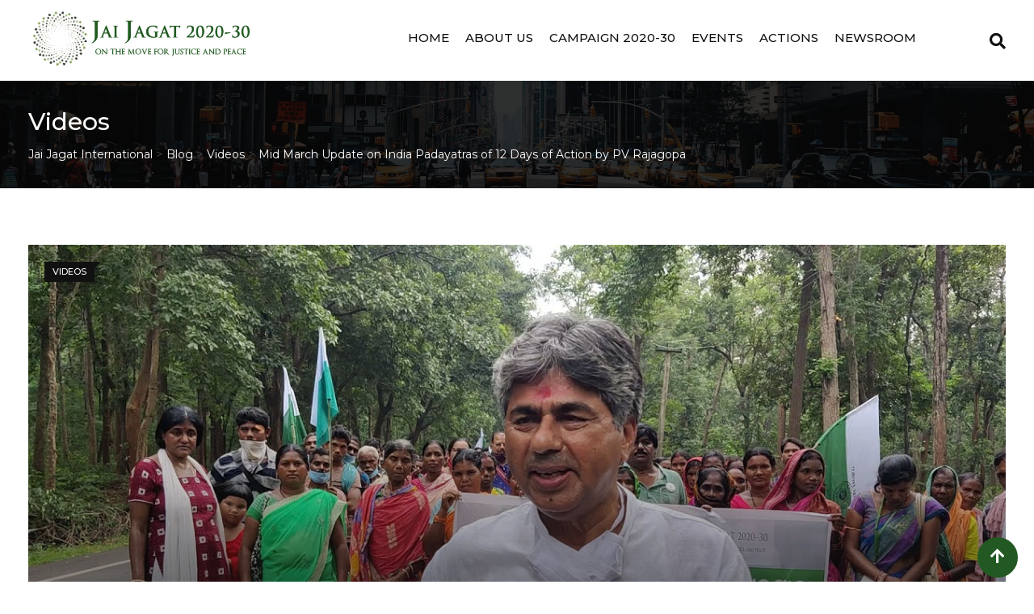

--- FILE ---
content_type: text/html; charset=UTF-8
request_url: https://www.jaijagatinternational.org/mid-march-update-on-india-padayatras-of-12-days-of-action-by-pv-rajagopa/
body_size: 14513
content:

<!doctype html>
<html lang="en-US">
<head>
	<meta charset="UTF-8">
	<meta name="viewport" content="width=device-width, initial-scale=1.0">
	<meta http-equiv="X-UA-Compatible" content="IE=edge">
	<link rel="profile" href="http://gmpg.org/xfn/11">
	<link rel="pingback" href="https://www.jaijagatinternational.org/xmlrpc.php">
	<title>Mid March Update on India Padayatras of 12 Days of Action by PV Rajagopa &#8211; Jai Jagat International</title>
<noscript><style>#preloader{display:none;}</style></noscript><link rel='dns-prefetch' href='//use.fontawesome.com' />
<link rel='dns-prefetch' href='//fonts.googleapis.com' />
<link rel='dns-prefetch' href='//s.w.org' />
<link rel='preconnect' href='https://fonts.gstatic.com' crossorigin />
<link rel="alternate" type="application/rss+xml" title="Jai Jagat International &raquo; Feed" href="https://www.jaijagatinternational.org/feed/" />
<link rel='stylesheet' id='dpProEventCalendar_headcss-css'  href='https://www.jaijagatinternational.org/wp-content/plugins/dpProEventCalendar/css/dpProEventCalendar.min.css?ver=3.2.7' type='text/css' media='all' />
<link rel='stylesheet' id='wp-block-library-css'  href='https://www.jaijagatinternational.org/wp-includes/css/dist/block-library/style.min.css?ver=5.5.17' type='text/css' media='all' />
<link rel='stylesheet' id='wp-block-library-theme-css'  href='https://www.jaijagatinternational.org/wp-includes/css/dist/block-library/theme.min.css?ver=5.5.17' type='text/css' media='all' />
<link rel='stylesheet' id='fontawesome-five-css-css'  href='https://www.jaijagatinternational.org/wp-content/plugins/accesspress-social-counter/css/fontawesome-all.css?ver=1.9.1' type='text/css' media='all' />
<link rel='stylesheet' id='apsc-frontend-css-css'  href='https://www.jaijagatinternational.org/wp-content/plugins/accesspress-social-counter/css/frontend.css?ver=1.9.1' type='text/css' media='all' />
<link rel='stylesheet' id='contact-form-7-css'  href='https://www.jaijagatinternational.org/wp-content/plugins/contact-form-7/includes/css/styles.css?ver=5.2.2' type='text/css' media='all' />
<link rel='stylesheet' id='wpos-magnific-style-css'  href='https://www.jaijagatinternational.org/wp-content/plugins/meta-slider-and-carousel-with-lightbox/assets/css/magnific-popup.css?ver=1.3' type='text/css' media='all' />
<link rel='stylesheet' id='wpos-slick-style-css'  href='https://www.jaijagatinternational.org/wp-content/plugins/meta-slider-and-carousel-with-lightbox/assets/css/slick.css?ver=1.3' type='text/css' media='all' />
<link rel='stylesheet' id='wp-igsp-public-css-css'  href='https://www.jaijagatinternational.org/wp-content/plugins/meta-slider-and-carousel-with-lightbox/assets/css/wp-igsp-public.css?ver=1.3' type='text/css' media='all' />
<link rel='stylesheet' id='niso-carousel-fontello-css'  href='https://www.jaijagatinternational.org/wp-content/plugins/niso-carousel-slider/assets/css/fontello.css?ver=1.0' type='text/css' media='all' />
<link rel='stylesheet' id='niso-carousel-owl-css'  href='https://www.jaijagatinternational.org/wp-content/plugins/niso-carousel-slider/assets/css/owl.carousel.css?ver=1.0' type='text/css' media='all' />
<link rel='stylesheet' id='niso-theme-default-css'  href='https://www.jaijagatinternational.org/wp-content/plugins/niso-carousel-slider/assets/css/themes/niso.theme.default.css?ver=1.0' type='text/css' media='all' />
<link rel='stylesheet' id='niso-animate-css'  href='https://www.jaijagatinternational.org/wp-content/plugins/niso-carousel-slider/assets/css/animate.css?ver=1.0' type='text/css' media='all' />
<link rel='stylesheet' id='niso-carousel-css'  href='https://www.jaijagatinternational.org/wp-content/plugins/niso-carousel-slider/assets/css/niso-carousel.css?ver=1.0' type='text/css' media='all' />
<link rel='stylesheet' id='niso-carousel-lightbox-css'  href='https://www.jaijagatinternational.org/wp-content/plugins/niso-carousel-slider/assets/css/nivo-lightbox.css?ver=1.0' type='text/css' media='all' />
<link rel='stylesheet' id='niso-carousel-lightbox-theme-css'  href='https://www.jaijagatinternational.org/wp-content/plugins/niso-carousel-slider/assets/css/themes/default.css?ver=1.0' type='text/css' media='all' />
<link rel='stylesheet' id='rs-plugin-settings-css'  href='https://www.jaijagatinternational.org/wp-content/plugins/revslider/public/assets/css/settings.css?ver=5.4.8.3' type='text/css' media='all' />
<style id='rs-plugin-settings-inline-css' type='text/css'>
#rs-demo-id {}
</style>
<link rel='stylesheet' id='give-styles-css'  href='https://www.jaijagatinternational.org/wp-content/plugins/give/assets/dist/css/give.css?ver=2.8.0' type='text/css' media='all' />
<link rel='stylesheet' id='mc4wp-form-themes-css'  href='https://www.jaijagatinternational.org/wp-content/plugins/mailchimp-for-wp/assets/css/form-themes.css?ver=4.8.6' type='text/css' media='all' />
<link rel='stylesheet' id='font-awesome-official-css'  href='https://use.fontawesome.com/releases/v5.14.0/css/all.css' type='text/css' media='all' integrity="sha384-HzLeBuhoNPvSl5KYnjx0BT+WB0QEEqLprO+NBkkk5gbc67FTaL7XIGa2w1L0Xbgc" crossorigin="anonymous" />
<link rel='stylesheet' id='js_composer_front-css'  href='https://www.jaijagatinternational.org/wp-content/plugins/jscomposer640/assets/css/js_composer.min.css?ver=6.4.0' type='text/css' media='all' />
<link rel='stylesheet' id='barta-gfonts-css'  href='//fonts.googleapis.com/css?family=Roboto%3A400%2C500%2C700&#038;ver=1.9.9' type='text/css' media='all' />
<link rel='stylesheet' id='bootstrap-css'  href='https://www.jaijagatinternational.org/wp-content/themes/jaijagat/assets/css/bootstrap.min.css?ver=1.9.9' type='text/css' media='all' />
<link rel='stylesheet' id='nivo-slider-css'  href='https://www.jaijagatinternational.org/wp-content/themes/jaijagat/assets/css/nivo-slider.min.css?ver=1.9.9' type='text/css' media='all' />
<link rel='stylesheet' id='font-awesome-css'  href='https://www.jaijagatinternational.org/wp-content/plugins/elementor/assets/lib/font-awesome/css/font-awesome.min.css?ver=4.7.0' type='text/css' media='all' />
<link rel='stylesheet' id='slick-theme-css'  href='https://www.jaijagatinternational.org/wp-content/themes/jaijagat/assets/css/slick-theme.css?ver=1.9.9' type='text/css' media='all' />
<link rel='stylesheet' id='select2-css'  href='https://www.jaijagatinternational.org/wp-content/themes/jaijagat/assets/css/select2.min.css?ver=1.9.9' type='text/css' media='all' />
<link rel='stylesheet' id='meanmenu-css'  href='https://www.jaijagatinternational.org/wp-content/themes/jaijagat/assets/css/meanmenu.css?ver=1.9.9' type='text/css' media='all' />
<link rel='stylesheet' id='barta-default-css'  href='https://www.jaijagatinternational.org/wp-content/themes/jaijagat/assets/css/default.css?ver=1.9.9' type='text/css' media='all' />
<link rel='stylesheet' id='barta-elementor-css'  href='https://www.jaijagatinternational.org/wp-content/themes/jaijagat/assets/css/elementor.css?ver=1.9.9' type='text/css' media='all' />
<link rel='stylesheet' id='barta-grid-css'  href='https://www.jaijagatinternational.org/wp-content/themes/jaijagat/assets/css/barta-grid.css?ver=1.9.9' type='text/css' media='all' />
<link rel='stylesheet' id='barta-box-css'  href='https://www.jaijagatinternational.org/wp-content/themes/jaijagat/assets/css/barta-box.css?ver=1.9.9' type='text/css' media='all' />
<link rel='stylesheet' id='barta-tab-css'  href='https://www.jaijagatinternational.org/wp-content/themes/jaijagat/assets/css/barta-tab.css?ver=1.9.9' type='text/css' media='all' />
<link rel='stylesheet' id='barta-list-css'  href='https://www.jaijagatinternational.org/wp-content/themes/jaijagat/assets/css/barta-list.css?ver=1.9.9' type='text/css' media='all' />
<link rel='stylesheet' id='barta-style-css'  href='https://www.jaijagatinternational.org/wp-content/themes/jaijagat/assets/css/style.css?ver=1.9.9' type='text/css' media='all' />
<style id='barta-style-inline-css' type='text/css'>
	.entry-banner {
					background: url(https://www.jaijagatinternational.org/wp-content/themes/jaijagat/assets/img/banner.jpg) no-repeat scroll center center / cover;
			}
	.content-area {
		padding-top: 70px; 
		padding-bottom: 70px;
	}
		.post-detail-style2 #page .content-area {
		background-image: url(  );
		background-color: #FFFFFF;
	}
		#page {
		background-image: url(  );
		background-color: #FFFFFF;
	}
	
</style>
<link rel='stylesheet' id='slick-css'  href='https://www.jaijagatinternational.org/wp-content/themes/jaijagat/assets/css/slick.css?ver=1.9.9' type='text/css' media='all' />
<link rel='stylesheet' id='rt-ticker-css'  href='https://www.jaijagatinternational.org/wp-content/themes/jaijagat/assets/css/rt-ticker.css?ver=1.9.9' type='text/css' media='all' />
<link rel="preload" as="style" href="https://fonts.googleapis.com/css?family=Montserrat:500,400&#038;display=swap&#038;ver=1631890404" /><link rel="stylesheet" href="https://fonts.googleapis.com/css?family=Montserrat:500,400&#038;display=swap&#038;ver=1631890404" media="print" onload="this.media='all'"><noscript><link rel="stylesheet" href="https://fonts.googleapis.com/css?family=Montserrat:500,400&#038;display=swap&#038;ver=1631890404" /></noscript><style id='barta-dynamic-inline-css' type='text/css'>
@media ( min-width:1200px ) { .container {  max-width: 1240px; } } #tophead .tophead-contact .fa, #tophead .tophead-address .fa { color: #225821; } #tophead {   background-color: #f8f8f8; } #tophead, #tophead a {   color: #ffffff; } .topbar-style-5 #tophead .tophead-social li a { color: #225821; } .trheader #tophead, .trheader #tophead a, .trheader #tophead .tophead-social li a { color: #efefef; } .barta-primary-color{ color:#225821; } .barta-primary-bgcolor, .topbar-style-3 #tophead .tophead-social li a:hover { background-color: #225821; } .topbar-style-4 #tophead .tophead-contact .fa, .topbar-style-4 #tophead .tophead-address .fa {   color: #225821; } .site-header .main-navigation nav ul li a { font-family: Montserrat, sans-serif; font-size : 15px; font-weight : 500; line-height : 16px; color: #111111; text-transform : uppercase; font-style: normal; } .site-header .main-navigation ul.menu > li > a:hover, .site-header .main-navigation ul.menu > li.current-menu-item > a, .site-header .main-navigation ul.menu > li.current > a { color: #e53935; } .site-header .main-navigation nav ul li a.active { color: #e53935 !important; } .header-style-5.trheader .site-header .main-navigation nav > ul > li > a { color: #111111; } .header-style-5.trheader .site-header .main-navigation nav > ul > li > a:hover, .header-style-5.trheader .site-header .main-navigation nav > ul > li.current-menu-item > a:hover, .header-style-5.trheader .site-header .main-navigation nav > ul > li a.active, .header-style-5.trheader .site-header .main-navigation nav > ul > li.current > a, .header-style-1 .site-header .main-navigation ul.menu > li > a:hover, .header-style-1 .site-header .main-navigation ul.menu > li.current > a:hover, .header-style-1 .site-header .main-navigation ul.menu > li.current-menu-item > a:hover, .header-style-1 .site-header .main-navigation ul li a.active, .header-style-1 .site-header .main-navigation ul.menu > li.current-menu-item > a, .header-style-1 .site-header .main-navigation ul.menu > li.current > a { color: #e53935 !important; } .trheader.non-stick .site-header .main-navigation ul.menu > li > a, .trheader.non-stick .site-header .search-box .search-button i, .trheader.non-stick .header-icon-seperator, .trheader.non-stick .header-icon-area .cart-icon-area > a, .trheader.non-stick .additional-menu-area a.side-menu-trigger { color: #fff; } .site-header .main-navigation ul li ul li { background-color: #225821; } .site-header .main-navigation ul li ul li:hover { background-color: #111111; } .site-header .main-navigation ul li ul li a { font-family: Montserrat, sans-serif; font-size : 15px; font-weight : 400; line-height : 21px; color: #ffffff; text-transform : inherit; font-style: normal; } .site-header .main-navigation ul li ul li:hover > a { color: #ffffff; } .stick .site-header { border-color: #225821} .site-header .main-navigation ul li.mega-menu > ul.sub-menu { background-color: #225821} .site-header .main-navigation ul li.mega-menu ul.sub-menu li a { color: #ffffff} .site-header .main-navigation ul li.mega-menu ul.sub-menu li a:hover { background-color: #111111; color: #ffffff; } .mean-container a.meanmenu-reveal, .mean-container .mean-nav ul li a.mean-expand { color: #225821; } #header-9 .mean-container a.meanmenu-reveal, #header-9 .mean-container .mean-nav ul li a.mean-expand { color: #222; } .mean-container a.meanmenu-reveal span { background-color: #225821; } #header-9 .mean-container a.meanmenu-reveal span { background-color: #ffffff; } @media (max-width:414px) {  #header-9 .mean-container a.meanmenu-reveal span {  background-color: #225821; } } .header-style-9 .header-search-box .form-inline .btn-search { background-color: #e53935; } .mean-container .mean-bar {  border-color: #225821; } .mean-container .mean-nav ul li a { font-family: Montserrat, sans-serif; font-size : 14px; font-weight : 500; line-height : 21px; color: #111111; text-transform : uppercase; font-style: normal; } .mean-container .mean-nav ul li a:hover, .mean-container .mean-nav > ul > li.current-menu-item > a { color: #e53935; } .header-icon-area .cart-icon-area .cart-icon-num { background-color: #225821; } .additional-menu-area a.side-menu-trigger:hover, .trheader.non-stick .additional-menu-area a.side-menu-trigger:hover { color: #e53935; } .site-header .search-box .search-text { border-color: #225821; } .header-style-3 .header-contact .fa, .header-style-3 .header-social li a:hover, .header-style-3.trheader .header-social li a:hover { color: #e53935; } .header-style-3.trheader .header-contact li a, .header-style-3.trheader .header-social li a { color: #fff; } .header-style-4 .header-contact .fa, .header-style-4 .header-social li a:hover, .header-style-4.trheader .header-social li a:hover { color: #e53935; } .header-style-4.trheader .header-contact li a, .header-style-4.trheader .header-social li a { color: #fff; } .header-style-5 .header-menu-btn { background-color: #225821; } .trheader.non-stick.header-style-5 .header-menu-btn { color: #fff; } body { font-family: Montserrat, sans-serif; font-size: 15px; line-height: 24px; font-weight: 400; } h1 { font-family: Montserrat; font-size: 36px; line-height: 40px; font-weight: 500; } h2 { font-family: Montserrat, sans-serif; font-size: 28px; line-height: 34px; font-weight: 500; } h3 { font-family: Montserrat, sans-serif; font-size: 22px; line-height: 28px; font-weight: 500; } h4 { font-family: Montserrat, sans-serif; font-size: 18px; line-height: 26px; font-weight: 500; } h5 { font-family: Montserrat, sans-serif; font-size: 16px; line-height: 24px; font-weight: 500; } h6 { font-family: Montserrat, sans-serif; font-size: 14px; line-height: 22px; font-weight: 500; } .entry-banner .entry-banner-content h1 { color: #ffffff; } .breadcrumb-area .entry-breadcrumb span a { color: #ffffff; } .breadcrumb-area .entry-breadcrumb span a:hover { color: #e53935; } .breadcrumb-area .entry-breadcrumb .breadcrumb-seperator { color: #ffffff; } .breadcrumb-area .entry-breadcrumb > span:last-child { color: #ffffff; } .entry-banner:after {   background: rgba(0, 0, 0 , 0.8); } .post-detail-holder .breadcrumb-area .entry-breadcrumb span a:hover { color: #e53935; } .scrollToTop { background-color: #225821; border: 2px solid rgb(34, 88, 33 , 1); } .footer-top-area { background-color: #000000; } .footer-top-area .widget h3 { color: #ffffff; } .footer-top-area .widget { color: #c4c4c4; } .footer-top-area a:link, .footer-top-area a:visited { color: #c4c4c4; } .footer-top-area a:hover, .footer-top-area a:active { color: #e53935; } .footer-bottom-area { background-color: #000000; } .footer-bottom-area .footer-bottom-left { color: #dddddd; } .footer-top-area .widget_archive li { border-bottom: 1px dotted #225821; } .rt-box-title-1 span { border-top-color: #225821; } .search-form .input.search-submit { background-color: #225821; border-color: #225821; } .search-form .input.search-submit a:hover { color: #225821; } .search-no-results .custom-search-input .btn{  background-color: #225821; } .widget ul li a:hover { color: #225821; } .sidebar-widget-area .widget h3.widgettitle:after {  background: #225821; } .sidebar-widget-area .widget .rt-slider-sidebar .rt-single-slide .testimo-info .testimo-title h3, .sidebar-widget-area .rt_widget_recent_entries_with_image .media-body .posted-date a, .sidebar-widget-area .widget ul li a:before, .sidebar-widget-area .widget ul li a:hover, .sidebar-widget-area .widget ul li.active a, .sidebar-widget-area .widget ul li.active a:before, .sidebar-widget-area .widget_recent_comments ul li.recentcomments > span:before, .footer-top-area .search-form input.search-submit, .footer-top-area ul li:before, .footer-top-area ul li a:before { color: #225821; } .footer-top-area .corporate-address li i , .footer-top-area .search-form input.search-submit, .footer-top-area ul li a:before, .footer-top-area .stylish-input-group .input-group-addon button i, .footer-top-area .widget_archive li a:before {  color: #225821; } .footer-top-area .stylish-input-group .input-group-addon button:hover { background: #225821; } .rt-box-title-1, .footer-top-area .search-form button { background-color: #225821; } .footer-topbar , .footer-topbar .emergrncy-content-holder, .footer-top-area .widgettitle:after { background: #225821; } .footer-topbar .emergrncy-content-holder:before { border-color: transparent #225821; } a:link, a:visited, .entry-footer .about-author .media-body .author-title, .entry-title h1 a{ color: #225821; } .entry-content a {   color:#225821; } .entry-footer .tags a:hover, .entry-title h1 a:hover { color: #797979; } .comments-area .main-comments .replay-area a { background-color: #225821; } #respond form .btn-send { background-color: #225821; border-color: #225821; } .blog-style-2 .readmore-btn:hover { background-color: #225821; color: #ffffff; } blockquote p:before{  color: #225821; } .sticky .blog-box {  border-bottom: 2px solid #225821; } .blog-box .blog-img-holder:after {  background: #225821; } .blog-box .blog-img-holder .blog-content-holder {  background: #225821; } .blog-box .blog-bottom-content-holder h3 a:hover , .blog-box .blog-bottom-content-holder ul li i , .blog-box .blog-bottom-content-holder ul li a:hover {  color: #225821; } .blog-box .blog-bottom-content-holder a.blog-button {  border: 1px solid #225821;  color: #225821; } .blog-box .blog-bottom-content-holder a.blog-button:hover {  background-color: #225821; } .error-page-area {  background-color: #e53935; } .error-page-area .error-page-content p {  color: #ffffff; } .error-page-area .error-page p { color: #ffffff; } .error-page-area .error-page-content .go-home a { background-color: #225821; } .comments-area h3:before{ background: #797979; } #respond form .btn-send:hover {  color: #225821; } .item-comments .item-comments-list ul.comments-list li .comment-reply {  background-color: #225821; } .item-comments .item-comments-form .comments-form .form-group .form-control {  background-color: #797979; } .title-bar35:after { background: #225821; } .barta-button-1, .entry-content a.grid-fill-btn:hover:after, .entry-content .rt-grid-fill-btn a.grid-fill-btn:hover:after { color: #225821; } .barta-button-1:hover { background: #225821; } .barta-button-2 { background: #225821; } .barta-button-2:hover { color: #225821; } .barta-primary-color { color: #225821; } .btn-read-more-h-b { border: 1px solid #225821; } .con-home-6 .btn-send-message { background: #225821; border: 2px solid #225821; } .con-home-6 .btn-send-message:hover, .dark-button:after, .btn-square-transparent:hover, .entry-content .btn-square-transparent.more:hover { background: #225821; } .dark-button:hover, .btn-square-transparent { border-color: #225821; } .btn-square-transparent { color: #225821; } .entry-content .btn-square-transparent.more { color: #225821; } .btn-slider-fill { background: #225821; border: 2px solid #225821 !important; } .dark-button:before {   background: #225821; } .entry-header .entry-meta ul li a:hover , .entry-footer ul.item-tags li a:hover { color: #225821; } .ui-cat-tag {   background: #225821; } .entry-footer .item-tags span {   border: 1px solid #225821;   background: #225821; } .blog-layout-1 .entry-header .entry-thumbnail-area .post-date1 { background: #225821; } .blog-layout-1 .entry-header .entry-content h3 a:hover {  color: #225821; } .blog-layout-1 .entry-header .entry-content .barta-button-7 {  background: #225821; } .custom-search-input .btn {  background-color: #225821; } .search-no-results .custom-search-input .btn {  background-color: #225821; } .rt-blog-layout .entry-thumbnail-area ul li i {  color: #225821; } .rt-blog-layout .entry-thumbnail-area ul li a:hover {  color: #225821; } .rt-blog-layout .entry-thumbnail-area ul .active {  background: #225821; } .rt-blog-layout .entry-content h3 a:hover {  color: #225821; } .blog-box .blog-social li a:hover i {  color: #225821; } .blog-box .blog-img-holder .blog-content-holder {  background: #225821; } .blog-box .blog-bottom-content-holder h3 a:hover, .blog-box .blog-bottom-content-holder ul li i, .blog-box .blog-bottom-content-holder ul li a:hover {  color: #225821; } .pagination-area li.active a:hover, .pagination-area ul li.active a, .pagination-area ul li a:hover, .pagination-area ul li span.current{ background-color: #225821; } .rt-contact-info ul li a:hover {  color: #225821; } .cf7-quote-submit input {  border: 2px solid #797979; } .cf7-quote-submit input:hover {  background-color: #797979 !important; } .contact-form h2:after {  background: #225821; } .contact-form legend {  color: #797979; } .rt-request-call-four .request-form-wrapper .request-form .request-form-input .form-group.margin-bottom-none .default-big-btn , .rt-request-call-four .request-form-wrapper .request-form .form-heading , .contact-form .wpcf7-submit.contact-submit, .contact-slider .contact-header {  background: #225821; } .contact-form .wpcf7-submit.contact-submit:hover {  background: #797979; } .contact-slider .contact-header:after { border-top: 22px solid #225821; } @media (max-width:1170px) { .contact-slider .contact-header:after {  border-top: 22px solid #225821; } } .contact-slider .input-form input[type="submit"] {   background: #225821; } .entry-thumbnail-area.overimage .featured-image-caption.text-right, .post-detail-style2 .overimage .featured-image-caption.text-right { background: -moz-linear-gradient(left, rgba(30,87,153,0) 0%, rgba(30,87,153,0.05) 1%, rgba(34, 88, 33,1) 20%);  background: -webkit-linear-gradient(left, rgba(30,87,153,0) 0%,rgba(30,87,153,0.05) 1%,rgba(34, 88, 33,1) 20%);  background: linear-gradient(to right, rgba(30,87,153,0) 0%,rgba(30,87,153,0.05) 1%,rgba(34, 88, 33,1) 20%);  filter: progid:DXImageTransform.Microsoft.gradient( startColorstr='#001e5799', endColorstr='#225821',GradientType=1 ); } .entry-thumbnail-area.overimage .featured-image-caption.text-left, .post-detail-style2 .overimage .featured-image-caption.text-left { background: -moz-linear-gradient(left, rgba(34, 88, 33,1) 80%, rgba(30,87,153,0.05) 99%, rgba(30,87,153,0) 100%);  background: -webkit-linear-gradient(left, rgba(34, 88, 33,1) 80%,rgba(30,87,153,0.05) 99%,rgba(30,87,153,0) 100%);  background: linear-gradient(to right, rgba(34, 88, 33,1) 80%,rgba(30,87,153,0.05) 99%,rgba(30,87,153,0) 100%);  filter: progid:DXImageTransform.Microsoft.gradient( startColorstr='#225821', endColorstr='#001e5799',GradientType=1 ); } .entry-thumbnail-area.overimage .featured-image-caption.text-center, .post-detail-style2 .overimage .featured-image-caption.text-center { background: -moz-linear-gradient(left, rgba(34, 88, 33,0) 0%, rgba(34, 88, 33,0.8) 10%, rgba(34, 88, 33,1) 19%, rgba(34, 88, 33,1) 20%, rgba(34, 88, 33,1) 81%, rgba(34, 88, 33,0.8) 89%, rgba(34, 88, 33,0) 100%);  background: -webkit-linear-gradient(left, rgba(34, 88, 33,0) 0%,rgba(34, 88, 33,0.8) 10%,rgba(34, 88, 33,1) 19%,rgba(34, 88, 33,1) 20%,rgba(34, 88, 33,1) 81%,rgba(34, 88, 33,0.8) 89%,rgba(34, 88, 33,0) 100%);  background: linear-gradient(to right, rgba(34, 88, 33,0) 0%,rgba(34, 88, 33,0.8) 10%,rgba(34, 88, 33,1) 19%,rgba(34, 88, 33,1) 20%,rgba(34, 88, 33,1) 81%,rgba(34, 88, 33,0.8) 89%,rgba(34, 88, 33,0) 100%);  filter: progid:DXImageTransform.Microsoft.gradient( startColorstr='#00e53935', endColorstr='#00e53935',GradientType=1 ); } .woocommerce .widget_price_filter .ui-slider .ui-slider-range, .woocommerce .widget_price_filter .ui-slider .ui-slider-handle, .rt-woo-nav .owl-custom-nav-title::after, .rt-woo-nav .owl-custom-nav .owl-prev:hover, .rt-woo-nav .owl-custom-nav .owl-next:hover, .woocommerce ul.products li.product .onsale, .woocommerce span.onsale, .woocommerce a.added_to_cart, .woocommerce div.product form.cart .button, .woocommerce #respond input#submit, .woocommerce a.button, .woocommerce button.button, .woocommerce input.button, p.demo_store, .woocommerce-info::before, .woocommerce #respond input#submit.disabled:hover, .woocommerce #respond input#submit:disabled:hover, .woocommerce #respond input#submit[disabled]:disabled:hover, .woocommerce a.button.disabled:hover, .woocommerce a.button:disabled:hover, .woocommerce a.button[disabled]:disabled:hover, .woocommerce button.button.disabled:hover, .woocommerce button.button:disabled:hover, .woocommerce button.button[disabled]:disabled:hover, .woocommerce input.button.disabled:hover, .woocommerce input.button:disabled:hover, .woocommerce input.button[disabled]:disabled:hover, .woocommerce #respond input#submit.alt, .woocommerce a.button.alt, .woocommerce button.button.alt, .woocommerce input.button.alt, .woocommerce-account .woocommerce .woocommerce-MyAccount-navigation ul li a { background-color: #225821; } .woocommerce-message::before, .woo-shop-top .view-mode ul li:first-child .fa, .woo-shop-top .view-mode ul li:last-child .fa, .woocommerce ul.products li.product h3 a:hover, .woocommerce ul.products li.product .price, .woocommerce .product-thumb-area .product-info ul li a:hover .fa, .woocommerce div.product p.price, .woocommerce div.product span.price, .woocommerce div.product .product-meta a:hover, .woocommerce div.product .woocommerce-tabs ul.tabs li.active a, .woocommerce a.woocommerce-review-link:hover { color: #225821; } .woocommerce-message, .woocommerce-info { border-color: #225821; } .woocommerce .product-thumb-area .overlay { background-color: rgba(34, 88, 33, 0.8); } .header-style-1 .header-icon-area .cart-icon-area .cart-icon-num { background-color: #225821; } .post-navigation .next-article i, .post-navigation .next-article:hover, .post-navigation .prev-article i, .post-navigation .prev-article:hover, .post-navigation .post-nav-title a:hover, .rt-drop , .post-detail-style3 .breadcrumbs-area2 .breadcrumbs-content ul li, .post-detail-style3 .breadcrumbs-area2 .breadcrumbs-content ul li a, .post-detail-style3 .breadcrumbs-area2 .breadcrumbs-content ul li a:hover, .breadcrumbs-area2 .breadcrumbs-content h3 a:hover, .post-detail-style3 .post-3-no-img-meta ul.post-info-light li a:hover, .post-detail-style3 .entry-meta li a:hover, .sidebar-widget-area .widget .corporate-address li i, .sidebar-widget-area .widget .corporate-address li i.fa-map-marker, .rt-news-box .post-cat span a:hover, .rt-news-box .topic-box .post-date1 span a:hover, .rt_widget_recent_entries_with_image .topic-box .post-date1 span a:hover, .sidebar-widget-area .widget.title-style-1 h3.widgettitle, .rt_widget_recent_entries_with_image .topic-box .widget-recent-post-title a:hover, .search-form input.search-submit, .header-style-5.trheader .header-social li a:hover, .header-style-5 .header-social li a:hover, .header-style-5 .header-contact .fa, .header-style-4.trheader .header-social li a:hover, .header-style-4 .header-social li a:hover, .header-style-4 .header-contact .fa, .header-style-3.trheader .header-social li a:hover, .header-style-3.trheader.non-stickh .header-social li a:hover , .header-style-3 .header-social li a:hover, .header-style-3 .header-contact .fa, .header-style-2.trheader .header-social li a:hover, .header-style-2.trheader.non-stickh .header-social li a:hover, blockquote p:before, ul.news-info-list li i, .post-navigation .prev-article i, .post-navigation .next-article i, .about-author .media-body .author-title a:hover, .non-stickh .site-header .rt-sticky-menu .main-navigation nav > ul > li > a:hover, .header-style-2 .header-contact .fa, .header-style-2 .header-social li a:hover, .search-form input.search-submit:hover, .sidebar-widget-area .rt-news-tab .entry-title a:hover, .rt-cat-list-widget li:hover a , .footer-top-area .corporate-address li i, .elementor-widget-wp-widget-categories ul li:hover a, .footer-top-area .widget_archive li a:before, .footer-top-area .rt_footer_social_widget .footer-social li:hover i , .footer-top-area .widget_tag_cloud a:hover, .footer-top-area .search-form input.search-submit, .entry-header .entry-meta ul li a:hover, .ui-cat-tag a:hover, .entry-post-meta .post-author a:hover, .news-details-layout2 .post-info-light ul li a:hover, .news-details-layout2 .entry-meta li a:hover, .about-author ul.author-box-social a, .rt-related-post-info .post-title a:hover, .entry-title a:hover, .custom-search-input .btn, .comments-area .main-comments .comment-meta .comment-author-name a:hover, .rt-blog-layout .entry-thumbnail-area ul li i, .rt-blog-layout .entry-thumbnail-area ul li a:hover, .rt-blog-layout .entry-content h3 a:hover, .blog-layout-1 .entry-content h3 a:hover, .blog-layout-1 .entry-meta ul li a:hover, .blog-layout-2 .blog-bottom-content-holder ul li a:hover, .blog-layout-2 .blog-bottom-content-holder h3 a:hover, .blog-layout-3 .entry-content h3 a:hover, .blog-layout-3 .entry-meta ul li a:hover, .blog-box .blog-bottom-content-holder h3 a:hover, .blog-box .blog-bottom-content-holder ul li i, .blog-box .blog-bottom-content-holder ul li a:hover, .error-page-area .error-page-content .go-home a:hover, .footer-top-area .rt-news-box .dark .rt-news-box-widget .media-body a:hover { color: #225821; } .rt-box-title-2,.blog-box .blog-img-holder .blog-content-holder, .blog-box .blog-bottom-content-holder a.blog-button:hover, button, input[type="button"], input[type="reset"], input[type="submit"], #tophead .tophead-social li a:hover, .topbar-style-2 #tophead .tophead-social li a:hover, .additional-menu-area .sidenav ul li a:hover, .sidebar-widget-area .widget.title-style-1 h3.widgettitle, .sidebar-widget-area .widget_recent_entries ul li:before, .sidebar-widget-area .widget_archive ul li:before, .sidebar-widget-area .widget_meta ul li:before, .mc4wp-form, .rt-cat-list-widget li:before, .elementor-widget-wp-widget-categories ul li:before, .footer-top-area .widgettitle:after, .cat-holder-text , .comments-area .main-comments .replay-area a, .search-no-results .custom-search-input .btn, .rt-blog-layout .entry-thumbnail-area ul .active, .blog-layout-2 .blog-img-holder:after,.blog-box .blog-img-holder:after, .woocommerce nav.woocommerce-pagination ul li a:hover, .pagination-area ul li a:hover, .woocommerce nav.woocommerce-pagination ul li .current, .pagination-area ul li .current, .woocommerce nav.woocommerce-pagination ul li.active a, .pagination-area ul li.active a, .footer-bottom-social ul li a:hover, .sidebar-widget-area .widget_search form button:hover {   background-color: #225821; } .news-details-layout2 .cat-holder:before {   border-top: 8px solid #225821; } .about-author ul.author-box-social li:hover, .footer-top-area .widget_tag_cloud a:hover, .sidebar-widget-area .rt-news-tab .btn-tab .active { background-color: #225821 !important; border: 1px solid #225821 !important; } .entry-content .wpb_layerslider_element a.layerslider-button, .comments-area h3.comment-num:after { background: #225821; } .entry-content .btn-read-more-h-b, .woocommerce nav.woocommerce-pagination ul li span, .pagination-area ul li span .header-style-10.trheader #tophead .tophead-social li a:hover {   border: 1px solid #225821; } .footer-top-area .widget_archive li { border-bottom: 1px dotted #225821; } .bottomBorder {   border-bottom: 2px solid #225821; } blockquote { border-color: #225821; } .search-form input.search-field, #respond form textarea:focus { border-color: #225821; } .search-form input.search-submit, #respond form .btn-send { background-color: #225821; border: 2px solid #225821; } .sidebar-widget-area .widget.title-style-1 h3.widgettitle span { border-top: 10px solid #225821; } .sidebar-widget-area .widget_tag_cloud a:hover { background-color: #225821; border: 1px solid #225821; } .sidebar-widget-area .rt-news-tab .btn-tab .active , .contact-form input[type="submit"] {   border: 1px solid #225821!important;   background-color: #225821!important; } .pagination-area ul li.active a, .pagination-area ul li a:hover {   background-color: #225821!important; } .cat-holder:before {   border-top: 8px solid #225821; } .contact-form .form-group .wpcf7-submit:hover { background-color: transparent !important;   color: #225821 !important; } .ticker-title {   background: #225821; } .ticker-title .boltu-right { border-top: 8px solid #225821; } .ticker-content a:hover { color: #225821 !important; } .single .barta-progress-container { height: 4px; background: #000; position: fixed; top: 0px; } .single.admin-bar.scroll_indicator_on .rt-sticky-menu { top: 36px; } .single.admin-bar .barta-progress-container.bottom {   bottom: 0 !important;   top: initial !important; } .single .barta-progress-bar { height: 4px; background: #e53935;  width: 0%; }.entry-content .light-button , .entry-content .light-button i, .entry-content a.grid-fill-btn:hover, .entry-content .rt-grid-fill-btn a.grid-fill-btn:hover, .entry-content .rt-text-with-btn a.light-box:hover { color: #225821 !important; } .entry-content .light-button:hover, .entry-content .light-button:hover i { background: #225821 !important; color: #ffffff !important; border: 2px solid #225821; } .entry-content a.grid-fill-btn, .entry-content .rt-grid-fill-btn a.grid-fill-btn, .dark-button { border: 2px solid #225821; background: #225821; } .entry-content .rt-text-with-btn a.light-box {   background: #225821; } .rt-vc-title-1 h2::after, .rt-vc-title h2:after , .section-title h2:after { background: #225821; } .rt-el-slider .nivo-controlNav .nivo-control.active {  background-color: #225821; } .rt-owl-nav-1 .owl-carousel .owl-nav .owl-prev , .rt-owl-nav-1 .owl-carousel .owl-nav .owl-next {  border: 2px solid #225821;  color: #225821; } .rt-owl-nav-1 .owl-carousel .owl-nav .owl-prev:hover , .rt-owl-nav-1 .owl-carousel .owl-nav .owl-next:hover {  background-color: #225821; } .rt-owl-nav-1 .owl-carousel .owl-dots .owl-dot span:hover span , .rt-owl-nav-1 .owl-carousel .owl-dots .owl-dot.active span {  background: #225821; } .rt-owl-nav-2.slider-nav-enabled .owl-carousel .owl-prev , .rt-owl-nav-2.slider-nav-enabled .owl-carousel .owl-next {  color: #225821;  border: 2px solid #225821; } .rt-owl-nav-2.slider-nav-enabled .owl-carousel .owl-prev:hover , .rt-owl-nav-2.slider-nav-enabled .owl-carousel .owl-next:hover {  background-color: #225821; } .rt-owl-nav-2.slider-dot-enabled .owl-carousel .owl-dot span:hover span , .rt-owl-nav-2.slider-dot-enabled .owl-carousel .owl-dot.active span {  background: #225821; } .rt-owl-nav-3 .owl-custom-nav .owl-prev {  color: #225821;  border: 2px solid #225821; } .rt-owl-nav-3 .owl-custom-nav .owl-prev:hover , .rt-owl-nav-3 .owl-custom-nav .owl-next:hover {  background-color: #225821; } .rt-owl-nav-3 .owl-custom-nav .owl-next {  color: #225821;  border: 2px solid #225821; } .rt-owl-nav-3.slider-dot-enabled .owl-carousel .owl-dot span:hover span , .rt-owl-nav-3.slider-dot-enabled .owl-carousel .owl-dot.active span {  background: #225821; } .rt-project-slider-one .sub-title { color: #225821; } .rt-project-slider-one .rtin-projects-box .our-projects-content-holder span { background: #225821; } .rt-project-slider-one .rtin-projects-box .our-projects-img-holder:before {   background: rgba(34, 88, 33, 0.8); } .rt-service-grid-4 .rtin-single-post .rtin-item-image:after {   background-color: rgba(34, 88, 33, 0.7); } .rt-project-slider-one .rtin-projects-box .our-projects-content-holder h3 a:hover, .project-gallery1-area .sub-title { color: #225821; } .rt-service-grid-4 .rtin-single-post:hover .rtin-item-info h3 a , .rt-service-grid-4 .rtin-single-post .rtin-item-image a.plus-icon:hover { color: #225821; } .rt-testimonial-slider-1 .rtin-single-client-area h3 a:hover , .rt-testimonial-slider-1 .rtin-single-client-area .picture ul li a i {  color: #225821; } .rt-testimonial-slider-2 .rtin-single-testimonial .rtin-testi-content:before , .rt-testimonial-slider-2 .rtin-single-testimonial .rtin-testi-content:after {  color: #225821; } .rt-testimonial-slider-2 .rtin-single-testimonial .rtin-testi-content:before , .rt-testimonial-slider-2 .rtin-single-testimonial .rtin-testi-content:after {  color: #225821; } .client-inner-area-right.rt-owl-nav-2.slider-dot-enabled .owl-carousel .owl-dots > .active span {   background: #225821;   border: 2px solid #225821; } .client-inner-area-right .client-box .media .image-holder img {   border: 1px dashed #225821; } .rt-testimonial-slider-6 .owl-item .tlp-tm-content-wrapper .item-content { background-color: rgba(34, 88, 33, 0.8); } .rt-testimonial-slider-6 .ts-section-title::after { background: #225821; } .rt-info-text .info-ghost-button a {  border: 2px solid #225821;  color: #225821; } .rt-info-text .info-ghost-button a:hover {  background: #225821;  border: 2px solid #225821; } .rt-info-text.layout1 i, .rt-info-text.layout2 i, .rt-info-text.layout3 i {  color: #225821; } .rt-info-text.layout4 i , .rt-infobox-5 .rtin-single-info .rtin-info-item-icon , .rt-infobox-6 .rtin-info-icon , .rt-infobox-6:hover .rtin-info-content h3 , .rt-infobox-6:hover .rtin-info-content h3 a, .rt-info-text-6 .service-box > a, .rt-infobox-7 .rtin-single-info-item .rtin-single-info:hover .rtin-info-content h3 a , .rt-infobox-8 .media .media-left i , .rt-infobox-9 .media .media-left i , .rt-infobox-10 h3 a:hover , .rt-infobox-10:hover h2 a {  color: #225821; } .rt-infobox-8 .media .media-body h3:after , .rt-infobox-10 .rtin-info-icon a , .rt-infobox-10 h3 a:after {  background: #225821; } .rt-info-text-3 .service-box:hover .service-title {  background-color: rgba(34, 88, 33, 0.8); } .estimate-holder {  background: #225821; } .rt-text-advertise h2 span, .rt-cta-1 .rtin-cta-contact-button a:hover { color: #225821; } .rt-cta-2 .rtin-cta-right:before , .rt-cta-2 .rtin-cta-right {  background-color: #225821; } .rt-service-layout-5 .rtin-single-item .rtin-item-content { background-color: rgba(34, 88, 33, 0.8); } .btn-submit { background: #225821; } .title-bar50:after {  background: #225821; } .rt-text-with-btn h3 span {  color: #225821; } .rt-post-vc-section-5 .sub-title {  color: #225821; } .rt-price-table-box h3 {  color: #225821; } .rt-price-table-box .rtin-price-button a.btn-price-button {  border: 2px solid #225821;  color: #225821; } .rt-price-table-box .rtin-price-button a.btn-price-button:hover {  background: #225821; } .entry-content .rt-price-table-box1 .price-holder {  background: #225821; } .rt-text-with-video .rtin-text-content h2::after , .entry-content .rt-price-table-box1 .pricetable-btn {  background-color: #225821; } .rt-vc-counter-2 .rtin-counter-content .rt-counter { border: 5px solid #225821; color: #225821; } .rt-vc-counter-4 .awards-box a { border-color: #225821; } .rt-vc-counter-4 .awards-box a i { background: #225821; } .rt-post-vc-section-6 .rtin-single-post .rtin-item-info .rtin-post-date, .rt-post-vc-section-6 .rtin-single-post:hover .rtin-item-info h3 a {   color: #225821; } .rt-cat-list-widget li:before, .rt-team-slider-nine .team-box .team-content-holder {   background: #225821; }
</style>
<link rel='stylesheet' id='smart-grid-builder-css'  href='https://www.jaijagatinternational.org/wp-content/plugins/visucom-ss-grid-builder//assets/css/style.css?ver=1.0.1' type='text/css' media='all' />
<link rel='stylesheet' id='font-awesome-official-v4shim-css'  href='https://use.fontawesome.com/releases/v5.14.0/css/v4-shims.css' type='text/css' media='all' integrity="sha384-9aKO2QU3KETrRCCXFbhLK16iRd15nC+OYEmpVb54jY8/CEXz/GVRsnM73wcbYw+m" crossorigin="anonymous" />
<style id='font-awesome-official-v4shim-inline-css' type='text/css'>
@font-face {
font-family: "FontAwesome";
src: url("https://use.fontawesome.com/releases/v5.14.0/webfonts/fa-brands-400.eot"),
		url("https://use.fontawesome.com/releases/v5.14.0/webfonts/fa-brands-400.eot?#iefix") format("embedded-opentype"),
		url("https://use.fontawesome.com/releases/v5.14.0/webfonts/fa-brands-400.woff2") format("woff2"),
		url("https://use.fontawesome.com/releases/v5.14.0/webfonts/fa-brands-400.woff") format("woff"),
		url("https://use.fontawesome.com/releases/v5.14.0/webfonts/fa-brands-400.ttf") format("truetype"),
		url("https://use.fontawesome.com/releases/v5.14.0/webfonts/fa-brands-400.svg#fontawesome") format("svg");
}

@font-face {
font-family: "FontAwesome";
src: url("https://use.fontawesome.com/releases/v5.14.0/webfonts/fa-solid-900.eot"),
		url("https://use.fontawesome.com/releases/v5.14.0/webfonts/fa-solid-900.eot?#iefix") format("embedded-opentype"),
		url("https://use.fontawesome.com/releases/v5.14.0/webfonts/fa-solid-900.woff2") format("woff2"),
		url("https://use.fontawesome.com/releases/v5.14.0/webfonts/fa-solid-900.woff") format("woff"),
		url("https://use.fontawesome.com/releases/v5.14.0/webfonts/fa-solid-900.ttf") format("truetype"),
		url("https://use.fontawesome.com/releases/v5.14.0/webfonts/fa-solid-900.svg#fontawesome") format("svg");
}

@font-face {
font-family: "FontAwesome";
src: url("https://use.fontawesome.com/releases/v5.14.0/webfonts/fa-regular-400.eot"),
		url("https://use.fontawesome.com/releases/v5.14.0/webfonts/fa-regular-400.eot?#iefix") format("embedded-opentype"),
		url("https://use.fontawesome.com/releases/v5.14.0/webfonts/fa-regular-400.woff2") format("woff2"),
		url("https://use.fontawesome.com/releases/v5.14.0/webfonts/fa-regular-400.woff") format("woff"),
		url("https://use.fontawesome.com/releases/v5.14.0/webfonts/fa-regular-400.ttf") format("truetype"),
		url("https://use.fontawesome.com/releases/v5.14.0/webfonts/fa-regular-400.svg#fontawesome") format("svg");
unicode-range: U+F004-F005,U+F007,U+F017,U+F022,U+F024,U+F02E,U+F03E,U+F044,U+F057-F059,U+F06E,U+F070,U+F075,U+F07B-F07C,U+F080,U+F086,U+F089,U+F094,U+F09D,U+F0A0,U+F0A4-F0A7,U+F0C5,U+F0C7-F0C8,U+F0E0,U+F0EB,U+F0F3,U+F0F8,U+F0FE,U+F111,U+F118-F11A,U+F11C,U+F133,U+F144,U+F146,U+F14A,U+F14D-F14E,U+F150-F152,U+F15B-F15C,U+F164-F165,U+F185-F186,U+F191-F192,U+F1AD,U+F1C1-F1C9,U+F1CD,U+F1D8,U+F1E3,U+F1EA,U+F1F6,U+F1F9,U+F20A,U+F247-F249,U+F24D,U+F254-F25B,U+F25D,U+F267,U+F271-F274,U+F279,U+F28B,U+F28D,U+F2B5-F2B6,U+F2B9,U+F2BB,U+F2BD,U+F2C1-F2C2,U+F2D0,U+F2D2,U+F2DC,U+F2ED,U+F328,U+F358-F35B,U+F3A5,U+F3D1,U+F410,U+F4AD;
}
</style>
<script type='text/javascript' src='https://www.jaijagatinternational.org/wp-includes/js/jquery/jquery.js?ver=1.12.4-wp' id='jquery-core-js'></script>
<script type='text/javascript' src='https://www.jaijagatinternational.org/wp-content/plugins/revslider/public/assets/js/jquery.themepunch.tools.min.js?ver=5.4.8.3' id='tp-tools-js'></script>
<script type='text/javascript' src='https://www.jaijagatinternational.org/wp-content/plugins/revslider/public/assets/js/jquery.themepunch.revolution.min.js?ver=5.4.8.3' id='revmin-js'></script>
<script type='text/javascript' src='https://www.jaijagatinternational.org/wp-content/plugins/give/assets/dist/js/babel-polyfill.js?ver=2.8.0' id='babel-polyfill-js'></script>
<script type='text/javascript' id='give-js-extra'>
/* <![CDATA[ */
var give_global_vars = {"ajaxurl":"https:\/\/www.jaijagatinternational.org\/wp-admin\/admin-ajax.php","checkout_nonce":"d1113e196e","currency":"INR","currency_sign":"\u20b9","currency_pos":"before","thousands_separator":",","decimal_separator":".","no_gateway":"Please select a payment method.","bad_minimum":"The minimum custom donation amount for this form is","bad_maximum":"The maximum custom donation amount for this form is","general_loading":"Loading...","purchase_loading":"Please Wait...","number_decimals":"2","give_version":"2.8.0","magnific_options":{"main_class":"give-modal","close_on_bg_click":false},"form_translation":{"payment-mode":"Please select payment mode.","give_first":"Please enter your first name.","give_email":"Please enter a valid email address.","give_user_login":"Invalid email address or username.","give_user_pass":"Enter a password.","give_user_pass_confirm":"Enter the password confirmation.","give_agree_to_terms":"You must agree to the terms and conditions."},"confirm_email_sent_message":"Please check your email and click on the link to access your complete donation history.","ajax_vars":{"ajaxurl":"https:\/\/www.jaijagatinternational.org\/wp-admin\/admin-ajax.php","ajaxNonce":"fac348eae4","loading":"Loading","select_option":"Please select an option","default_gateway":"offline","permalinks":"1","number_decimals":2},"cookie_hash":"4f13549a5e34d188838b5bfede655b99","session_nonce_cookie_name":"wp-give_session_reset_nonce_4f13549a5e34d188838b5bfede655b99","session_cookie_name":"wp-give_session_4f13549a5e34d188838b5bfede655b99","delete_session_nonce_cookie":"0"};
var giveApiSettings = {"root":"https:\/\/www.jaijagatinternational.org\/wp-json\/give-api\/v2\/","rest_base":"give-api\/v2"};
/* ]]> */
</script>
<script type='text/javascript' src='https://www.jaijagatinternational.org/wp-content/plugins/give/assets/dist/js/give.js?ver=2.8.0' id='give-js'></script>
<script type='text/javascript' id='flow-flow-plugin-script-js-extra'>
/* <![CDATA[ */
var FlowFlowOpts = {"streams":{},"open_in_new":"yep","filter_all":"All","filter_search":"Search","expand_text":"Expand","collapse_text":"Collapse","posted_on":"Posted on","show_more":"Show more","date_style":"agoStyleDate","dates":{"Yesterday":"Yesterday","s":"s","m":"m","h":"h","ago":"ago","months":["Jan","Feb","March","April","May","June","July","Aug","Sept","Oct","Nov","Dec"]},"lightbox_navigate":"Navigate with arrow keys","server_time":"1769329365","forceHTTPS":"nope","isAdmin":"","ajaxurl":"https:\/\/www.jaijagatinternational.org\/wp-admin\/admin-ajax.php","isLog":"","plugin_base":"https:\/\/www.jaijagatinternational.org\/wp-content\/plugins\/flow-flow-social-streams","plugin_ver":"3.1.66"};
/* ]]> */
</script>
<script type='text/javascript' src='https://www.jaijagatinternational.org/wp-content/plugins/flow-flow-social-streams/js/require-utils.js?ver=3.1.66' id='flow-flow-plugin-script-js'></script>
<link rel="https://api.w.org/" href="https://www.jaijagatinternational.org/wp-json/" /><link rel="alternate" type="application/json" href="https://www.jaijagatinternational.org/wp-json/wp/v2/posts/5384" /><link rel="EditURI" type="application/rsd+xml" title="RSD" href="https://www.jaijagatinternational.org/xmlrpc.php?rsd" />
<link rel="wlwmanifest" type="application/wlwmanifest+xml" href="https://www.jaijagatinternational.org/wp-includes/wlwmanifest.xml" /> 
<link rel='prev' title='Plant a Tree Program 23 Sep' href='https://www.jaijagatinternational.org/plant-a-tree-program-23-sep/' />
<link rel='next' title='Jai Jagat 12 Days of Action Summary' href='https://www.jaijagatinternational.org/jai-jagat-12-days-of-action-summary/' />

<link rel="canonical" href="https://www.jaijagatinternational.org/mid-march-update-on-india-padayatras-of-12-days-of-action-by-pv-rajagopa/" />
<link rel='shortlink' href='https://www.jaijagatinternational.org/?p=5384' />
<link rel="alternate" type="application/json+oembed" href="https://www.jaijagatinternational.org/wp-json/oembed/1.0/embed?url=https%3A%2F%2Fwww.jaijagatinternational.org%2Fmid-march-update-on-india-padayatras-of-12-days-of-action-by-pv-rajagopa%2F" />
<link rel="alternate" type="text/xml+oembed" href="https://www.jaijagatinternational.org/wp-json/oembed/1.0/embed?url=https%3A%2F%2Fwww.jaijagatinternational.org%2Fmid-march-update-on-india-padayatras-of-12-days-of-action-by-pv-rajagopa%2F&#038;format=xml" />
<meta name="framework" content="Redux 4.2.14" /><script>function gusta_fix_vc_full_width() { var elements=jQuery('[data-vc-full-width="true"]');jQuery.each(elements,function(key,item){var el=jQuery(this);el.addClass('vc_hidden');var el_full=el.next('.vc_row-full-width');if(el_full.length||(el_full=el.parent().next('.vc_row-full-width')),el_full.length){var el_margin_left=parseInt(el.css('margin-left'),10),el_margin_right=parseInt(el.css('margin-right'),10),offset=0-el_full.offset().left-el_margin_left,width=jQuery(window).width();if(el.css({position:'relative',left:offset,'box-sizing':'border-box',width:jQuery(window).width()}),!el.data('vcStretchContent')){var padding=-1*offset;0>padding&&(padding=0);var paddingRight=width-padding-el_full.width()+el_margin_left+el_margin_right;0>paddingRight&&(paddingRight=0),el.css({'padding-left':padding+'px','padding-right':paddingRight+'px'})}el.attr('data-vc-full-width-init','true'),el.removeClass('vc_hidden'),jQuery(document).trigger('vc-full-width-row-single',{el:el,offset:offset,marginLeft:el_margin_left,marginRight:el_margin_right,elFull:el_full,width:width})}}),jQuery(document).trigger('vc-full-width-row',elements); jQuery('.owl-carousel').each(function(){ jQuery(this).trigger('refresh.owl.carousel'); }); } jQuery( 'document' ).ready(function() { gusta_fix_vc_full_width(); });</script><meta name="generator" content="Give v2.8.0" />
<meta name="generator" content="Powered by Slider Revolution 5.4.8.3 - responsive, Mobile-Friendly Slider Plugin for WordPress with comfortable drag and drop interface." />
<link rel="icon" href="https://www.jaijagatinternational.org/wp-content/uploads/2020/03/cropped-JJ-icon-150x150.png" sizes="32x32" />
<link rel="icon" href="https://www.jaijagatinternational.org/wp-content/uploads/2020/03/cropped-JJ-icon-300x300.png" sizes="192x192" />
<link rel="apple-touch-icon" href="https://www.jaijagatinternational.org/wp-content/uploads/2020/03/cropped-JJ-icon-300x300.png" />
<meta name="msapplication-TileImage" content="https://www.jaijagatinternational.org/wp-content/uploads/2020/03/cropped-JJ-icon-300x300.png" />
<style type="text/css"> 
#niso-carousel-4536.niso-carousel .niso-post-item .post-img img{ 
height:350px;
}
#niso-carousel-4536.niso-carousel{ 
margin:10px 0px;
}
#niso-carousel-4536.niso-theme .owl-nav{ 
margin:0px 0px 0px 0px;
} 
#niso-carousel-4536.owl-theme .owl-dots{ 
text-align:center;
} 
#niso-carousel-4536.owl-theme .owl-nav [class*="owl-"] i{ 
color: #ffffff;
} 
#niso-carousel-4536.owl-theme .owl-nav [class*="owl-"] i:hover{ 
color: #cccccc;
}
#niso-carousel-4536.owl-theme .owl-nav [class*="owl-"] i:after{ 
background-color: #111111;
opacity: 0.80;
filter: alpha(opacity=80);
}
#niso-carousel-4536.owl-theme .owl-nav [class*="owl-"] i:hover:after{ 
background-color: #555555;
}
#niso-carousel-4536.niso-carousel .owl-item .item img{ 
border:1px solid #111111}
html body .animated  {
  -webkit-animation-duration : 500000 ms  ;
  animation-duration : 500000 ms  ;
  -webkit-animation-fill-mode : both  ;
  animation-fill-mode : both  ;
}
 </style>
<script type="text/javascript">function setREVStartSize(e){									
						try{ e.c=jQuery(e.c);var i=jQuery(window).width(),t=9999,r=0,n=0,l=0,f=0,s=0,h=0;
							if(e.responsiveLevels&&(jQuery.each(e.responsiveLevels,function(e,f){f>i&&(t=r=f,l=e),i>f&&f>r&&(r=f,n=e)}),t>r&&(l=n)),f=e.gridheight[l]||e.gridheight[0]||e.gridheight,s=e.gridwidth[l]||e.gridwidth[0]||e.gridwidth,h=i/s,h=h>1?1:h,f=Math.round(h*f),"fullscreen"==e.sliderLayout){var u=(e.c.width(),jQuery(window).height());if(void 0!=e.fullScreenOffsetContainer){var c=e.fullScreenOffsetContainer.split(",");if (c) jQuery.each(c,function(e,i){u=jQuery(i).length>0?u-jQuery(i).outerHeight(!0):u}),e.fullScreenOffset.split("%").length>1&&void 0!=e.fullScreenOffset&&e.fullScreenOffset.length>0?u-=jQuery(window).height()*parseInt(e.fullScreenOffset,0)/100:void 0!=e.fullScreenOffset&&e.fullScreenOffset.length>0&&(u-=parseInt(e.fullScreenOffset,0))}f=u}else void 0!=e.minHeight&&f<e.minHeight&&(f=e.minHeight);e.c.closest(".rev_slider_wrapper").css({height:f})					
						}catch(d){console.log("Failure at Presize of Slider:"+d)}						
					};</script>
		<style type="text/css" id="wp-custom-css">
			#tophead, #tophead a {
    color: #ffffff;
    background-color: #225821;
}
.dp_pec_carousel_item .dp_pec_event_description_short, .dp_pec_content .dp_pec_event_description_short, .dp_pec_slider_item .dp_pec_event_description_short {
    max-height: 0px;
    overflow: hidden;
}		</style>
		<noscript><style> .wpb_animate_when_almost_visible { opacity: 1; }</style></noscript></head>
<body class="post-template-default single single-post postid-5384 single-format-video wp-embed-responsive give-test-mode give-page header-style-6 has-topbar topbar-style-1 no-sidebar right-sidebar  product-grid-view header-top-banner  post-detail-style2 wpb-js-composer js-comp-ver-6.4.0 vc_responsive elementor-default elementor-kit-4751">
			<div id="page" class="site">		
		<a class="skip-link screen-reader-text" href="#content">Skip to content</a>	
		
		<header id="masthead" class="site-header ">
			<div id="header-6" class="header-area header-fixed ">
											
								<div class="container masthead-container" id="sticker">
	<div class="row">
		<div class="col-sm-3 col-xs-12">
			<div class="site-branding">
				<a class="dark-logo" href="https://www.jaijagatinternational.org/"><img src="https://www.jaijagatinternational.org/wp-content/uploads/2020/03/JJ-2020-30-logo-e1618552883646.png" alt="Jai Jagat International"></a>
				<a class="light-logo" href="https://www.jaijagatinternational.org/"><img src="https://www.jaijagatinternational.org/wp-content/uploads/2020/03/JJ-2020-30-logo-e1618552883646.png" alt="Jai Jagat International"></a>
			</div>
		</div>
		<div class="col-sm-8 col-xs-12">
			<div id="site-navigation" class="main-navigation">
				<nav class="menu-new-menu-container"><ul id="menu-new-menu" class="menu"><li id="menu-item-4864" class="menu-item menu-item-type-custom menu-item-object-custom menu-item-home menu-item-4864"><a href="https://www.jaijagatinternational.org">Home</a></li>
<li id="menu-item-2130" class="menu-item menu-item-type-post_type menu-item-object-page menu-item-has-children menu-item-2130"><a href="https://www.jaijagatinternational.org/about/">About Us</a>
<ul class="sub-menu">
	<li id="menu-item-2527" class="menu-item menu-item-type-post_type menu-item-object-page menu-item-2527"><a href="https://www.jaijagatinternational.org/vision/">Vision , History, Aim &#038; Goals</a></li>
	<li id="menu-item-2526" class="menu-item menu-item-type-post_type menu-item-object-page menu-item-2526"><a href="https://www.jaijagatinternational.org/goals/">Areas of Convergent Actions</a></li>
	<li id="menu-item-2525" class="menu-item menu-item-type-post_type menu-item-object-page menu-item-2525"><a href="https://www.jaijagatinternational.org/people/">People behind the movement</a></li>
</ul>
</li>
<li id="menu-item-4643" class="menu-item menu-item-type-custom menu-item-object-custom menu-item-4643"><a target="_blank" rel="noopener noreferrer" href="https://www.jaijagatinternational.org/wp-content/uploads/2021/06/Jai-Jagat-2020-2030-English.pdf">Campaign 2020-30</a></li>
<li id="menu-item-5467" class="menu-item menu-item-type-post_type menu-item-object-page menu-item-5467"><a href="https://www.jaijagatinternational.org/events/">Events</a></li>
<li id="menu-item-2048" class="menu-item menu-item-type-post_type menu-item-object-page menu-item-has-children menu-item-2048"><a href="https://www.jaijagatinternational.org/actions-of-nonviolence/">Actions</a>
<ul class="sub-menu">
	<li id="menu-item-4736" class="menu-item menu-item-type-post_type menu-item-object-page menu-item-4736"><a href="https://www.jaijagatinternational.org/12-days-of-action/">12 DAYS OF ACTION</a></li>
	<li id="menu-item-5413" class="menu-item menu-item-type-post_type menu-item-object-post menu-item-5413"><a href="https://www.jaijagatinternational.org/nonviolent-economy-summary/">Nonviolent Economy Summary</a></li>
	<li id="menu-item-3926" class="menu-item menu-item-type-post_type menu-item-object-page menu-item-3926"><a href="https://www.jaijagatinternational.org/actions-of-nonviolence/">Map of Jai Jagat Actions</a></li>
	<li id="menu-item-819" class="menu-item menu-item-type-post_type menu-item-object-page menu-item-819"><a href="https://www.jaijagatinternational.org/nonviolent-advocacy/">Advocacy</a></li>
	<li id="menu-item-830" class="menu-item menu-item-type-post_type menu-item-object-page menu-item-830"><a href="https://www.jaijagatinternational.org/developing-capacities/">Developing Capacities</a></li>
	<li id="menu-item-3925" class="menu-item menu-item-type-post_type menu-item-object-page menu-item-3925"><a href="https://www.jaijagatinternational.org/global-peace-march/">Global Peace March 2020</a></li>
	<li id="menu-item-5422" class="menu-item menu-item-type-post_type menu-item-object-post menu-item-5422"><a href="https://www.jaijagatinternational.org/pushpanath-x-jai-jagat-walk-from-london-to-cop-26-at-glasgow-for-climate-justice/">UK Climate Justice Walk</a></li>
</ul>
</li>
<li id="menu-item-721" class="menu-item menu-item-type-post_type menu-item-object-page menu-item-has-children menu-item-721"><a href="https://www.jaijagatinternational.org/newsroom/">Newsroom</a>
<ul class="sub-menu">
	<li id="menu-item-3994" class="menu-item menu-item-type-post_type menu-item-object-page current_page_parent menu-item-3994"><a href="https://www.jaijagatinternational.org/blog/">Blog</a></li>
	<li id="menu-item-4001" class="menu-item menu-item-type-post_type menu-item-object-page menu-item-4001"><a href="https://www.jaijagatinternational.org/gallery/">Gallery</a></li>
	<li id="menu-item-4017" class="menu-item menu-item-type-post_type menu-item-object-page menu-item-4017"><a href="https://www.jaijagatinternational.org/archive/">Archive</a></li>
</ul>
</li>
</ul></nav>			</div>
		</div>
		<div class="col-sm-1 col-xs-12">
							<div class="header-icon-area">
	<div class="search-box-area">
	<div class="search-box">
		<form role="search" method="get" action="https://www.jaijagatinternational.org/">
			<a href="#" class="search-close">x</a>
			<input type="text" name="s" class="search-text" placeholder="Search Here..." required>
			<a href="#" class="search-button"><i class="fa fa-search" aria-hidden="true"></i></a> 
		</form>
	</div>
</div>	<div class="clear"></div>								
</div>					</div>
	</div>
</div>

<div class="rt-sticky-menu-wrapper rt-sticky-menu">
	<div class="container">
		<div class="row">
			<div class="col-sm-2 col-xs-12">
				<div class="site-branding">
					<a class="light-logo" href="https://www.jaijagatinternational.org/"><img src="https://www.jaijagatinternational.org/wp-content/uploads/2020/03/JJ-2020-30-logo-e1618552883646.png" alt="Jai Jagat International"></a>
				</div>
			</div>
			<div class="col-sm-10 col-xs-12">
				<div class="main-navigation">
					<nav class="menu-new-menu-container"><ul id="menu-new-menu-1" class="menu"><li class="menu-item menu-item-type-custom menu-item-object-custom menu-item-home menu-item-4864"><a href="https://www.jaijagatinternational.org">Home</a></li>
<li class="menu-item menu-item-type-post_type menu-item-object-page menu-item-has-children menu-item-2130"><a href="https://www.jaijagatinternational.org/about/">About Us</a>
<ul class="sub-menu">
	<li class="menu-item menu-item-type-post_type menu-item-object-page menu-item-2527"><a href="https://www.jaijagatinternational.org/vision/">Vision , History, Aim &#038; Goals</a></li>
	<li class="menu-item menu-item-type-post_type menu-item-object-page menu-item-2526"><a href="https://www.jaijagatinternational.org/goals/">Areas of Convergent Actions</a></li>
	<li class="menu-item menu-item-type-post_type menu-item-object-page menu-item-2525"><a href="https://www.jaijagatinternational.org/people/">People behind the movement</a></li>
</ul>
</li>
<li class="menu-item menu-item-type-custom menu-item-object-custom menu-item-4643"><a target="_blank" rel="noopener noreferrer" href="https://www.jaijagatinternational.org/wp-content/uploads/2021/06/Jai-Jagat-2020-2030-English.pdf">Campaign 2020-30</a></li>
<li class="menu-item menu-item-type-post_type menu-item-object-page menu-item-5467"><a href="https://www.jaijagatinternational.org/events/">Events</a></li>
<li class="menu-item menu-item-type-post_type menu-item-object-page menu-item-has-children menu-item-2048"><a href="https://www.jaijagatinternational.org/actions-of-nonviolence/">Actions</a>
<ul class="sub-menu">
	<li class="menu-item menu-item-type-post_type menu-item-object-page menu-item-4736"><a href="https://www.jaijagatinternational.org/12-days-of-action/">12 DAYS OF ACTION</a></li>
	<li class="menu-item menu-item-type-post_type menu-item-object-post menu-item-5413"><a href="https://www.jaijagatinternational.org/nonviolent-economy-summary/">Nonviolent Economy Summary</a></li>
	<li class="menu-item menu-item-type-post_type menu-item-object-page menu-item-3926"><a href="https://www.jaijagatinternational.org/actions-of-nonviolence/">Map of Jai Jagat Actions</a></li>
	<li class="menu-item menu-item-type-post_type menu-item-object-page menu-item-819"><a href="https://www.jaijagatinternational.org/nonviolent-advocacy/">Advocacy</a></li>
	<li class="menu-item menu-item-type-post_type menu-item-object-page menu-item-830"><a href="https://www.jaijagatinternational.org/developing-capacities/">Developing Capacities</a></li>
	<li class="menu-item menu-item-type-post_type menu-item-object-page menu-item-3925"><a href="https://www.jaijagatinternational.org/global-peace-march/">Global Peace March 2020</a></li>
	<li class="menu-item menu-item-type-post_type menu-item-object-post menu-item-5422"><a href="https://www.jaijagatinternational.org/pushpanath-x-jai-jagat-walk-from-london-to-cop-26-at-glasgow-for-climate-justice/">UK Climate Justice Walk</a></li>
</ul>
</li>
<li class="menu-item menu-item-type-post_type menu-item-object-page menu-item-has-children menu-item-721"><a href="https://www.jaijagatinternational.org/newsroom/">Newsroom</a>
<ul class="sub-menu">
	<li class="menu-item menu-item-type-post_type menu-item-object-page current_page_parent menu-item-3994"><a href="https://www.jaijagatinternational.org/blog/">Blog</a></li>
	<li class="menu-item menu-item-type-post_type menu-item-object-page menu-item-4001"><a href="https://www.jaijagatinternational.org/gallery/">Gallery</a></li>
	<li class="menu-item menu-item-type-post_type menu-item-object-page menu-item-4017"><a href="https://www.jaijagatinternational.org/archive/">Archive</a></li>
</ul>
</li>
</ul></nav>				</div>
			</div>
		</div>
	</div>
</div>			</div>
		</header>
		<div id="meanmenu" ></div>		
		<div id="header-area-space"></div>
		<div id="content" class="site-content">
							<div class="show-ad-in-mobile mobile-header-search">
					<div class="container">
						<form role="search" method="get" class="search-form" action="https://www.jaijagatinternational.org">
							<div class="row custom-search-input">
								<div class="input-group col-md-12">
								<input type="text" class="search-query form-control" placeholder="Search here ..." value="" name="s">
									<span class="input-group-btn">
										<button class="btn" type="submit">
											<i class="fa fa-search" aria-hidden="true"></i>
										</button>
									</span>
								</div>
							</div>
						</form>
					</div>
				</div>
									
						
									
						
										<div class="entry-banner" style="background:url(https://www.jaijagatinternational.org/wp-content/themes/jaijagat/assets/img/banner.jpg) no-repeat scroll center center / cover">
		<div class="container">
			<div class="entry-banner-content">
														<h1 class="entry-title"><a href="https://www.jaijagatinternational.org/category/videos/">Videos</a></h1>
																				<div class="breadcrumb-area"><div class="entry-breadcrumb"><!-- Breadcrumb NavXT 6.5.0 -->
<span property="itemListElement" typeof="ListItem"><a property="item" typeof="WebPage" title="Go to Jai Jagat International." href="https://www.jaijagatinternational.org" class="home" ><span property="name">Jai Jagat International</span></a><meta property="position" content="1"></span> &gt; <span property="itemListElement" typeof="ListItem"><a property="item" typeof="WebPage" title="Go to Blog." href="https://www.jaijagatinternational.org/blog/" class="post-root post post-post" ><span property="name">Blog</span></a><meta property="position" content="2"></span> &gt; <span property="itemListElement" typeof="ListItem"><a property="item" typeof="WebPage" title="Go to the Videos category archives." href="https://www.jaijagatinternational.org/category/videos/" class="taxonomy category" ><span property="name">Videos</span></a><meta property="position" content="3"></span> &gt; <span property="itemListElement" typeof="ListItem"><span property="name" class="post post-post current-item">Mid March Update on India Padayatras of 12 Days of Action by PV Rajagopa</span><meta property="url" content="https://www.jaijagatinternational.org/mid-march-update-on-india-padayatras-of-12-days-of-action-by-pv-rajagopa/"><meta property="position" content="4"></span></div></div>							</div>
		</div>
	</div>
<div id="primary" class="content-area">
		
				
		<div class="container news-details-layout2">
			<div class="row">
							
													<div class="col-lg-12 col-12">
						<div class="position-relative ">
							<div class="entry-thumbnail-area position-relative img-overlay-70">
								<img width="1280" height="720" src="https://www.jaijagatinternational.org/wp-content/uploads/2021/09/maxresdefault.jpg" class="img-fluid wp-post-image" alt="" loading="lazy" srcset="https://www.jaijagatinternational.org/wp-content/uploads/2021/09/maxresdefault.jpg 1280w, https://www.jaijagatinternational.org/wp-content/uploads/2021/09/maxresdefault-300x169.jpg 300w, https://www.jaijagatinternational.org/wp-content/uploads/2021/09/maxresdefault-1024x576.jpg 1024w, https://www.jaijagatinternational.org/wp-content/uploads/2021/09/maxresdefault-768x432.jpg 768w" sizes="(max-width: 1280px) 100vw, 1280px" />							</div>
							<div class="single-2-cats">
																			<a href="https://www.jaijagatinternational.org/category/videos/"><span class="el-rt-cat style_2">Videos<span class="titleinner"></span></span></a>
																	</div> 	
							<div class="post-info">
								<ul class="entry-meta">
									<li><span><i class="fa fa-user" aria-hidden="true"></i></span> <a href="https://www.jaijagatinternational.org/author/mayankshah1986hotmail-com/"><span class="vcard author author_name"><span class="fn">Jai Jagat</span></span></a></li>
																																												</ul>
							</div>
													</div>
					</div>
											
<div id="post-5384" class="col-sm-12 col-xs-12 post-5384 post type-post status-publish format-video has-post-thumbnail hentry category-videos post_format-post-format-video" class="col-sm-12 col-xs-12">	
		<div id="contentHolder">
		<div class="post-detail-holder">
						<div class="entry-content">
												
			<div class="vc_row wpb_row vc_row-fluid"><div class="wpb_column vc_column_container vc_col-sm-12"><div class="vc_column-inner"><div class="wpb_wrapper">
	<div class="wpb_video_widget wpb_content_element vc_clearfix   vc_video-aspect-ratio-169 vc_video-el-width-100 vc_video-align-center" >
		<div class="wpb_wrapper">
			
			<div class="wpb_video_wrapper"><iframe title="Mid March Update on India Padayatras of 12 Days of Action by PV Rajagopa" width="1200" height="675" src="https://www.youtube.com/embed/xnCONmRVtYg?feature=oembed" frameborder="0" allow="accelerometer; autoplay; clipboard-write; encrypted-media; gyroscope; picture-in-picture" allowfullscreen></iframe></div>
		</div>
	</div>
</div></div></div></div>
</div>
		
													<div class="post-share-area post-footer-share">
					<p>You can share this post!</p>
								<div class="post-footer">
				<div class="share-links ">
					<a href="http://www.facebook.com/sharer.php?u=https://www.jaijagatinternational.org/mid-march-update-on-india-padayatras-of-12-days-of-action-by-pv-rajagopa/" rel="external" target="_blank" class="facebook-share-button large-share-button"><span class="fa fa-facebook"></span> <span class="social-text">Facebook</span></a><a href="https://twitter.com/intent/tweet?text=Mid+March+Update+on+India+Padayatras+of+12+Days+of+Action+by+PV+Rajagopa&amp;url=https://www.jaijagatinternational.org/mid-march-update-on-india-padayatras-of-12-days-of-action-by-pv-rajagopa/" rel="external" target="_blank" class="twitter-share-button large-share-button"><span class="fa fa-twitter"></span> <span class="social-text">Twitter</span></a><a href="https://plusone.google.com/_/+1/confirm?hl=en&amp;url=https://www.jaijagatinternational.org/mid-march-update-on-india-padayatras-of-12-days-of-action-by-pv-rajagopa/&amp;name=Mid+March+Update+on+India+Padayatras+of+12+Days+of+Action+by+PV+Rajagopa" rel="external" target="_blank" class="google-share-button"><span class="fa fa-google"></span> <span class="screen-reader-text">Google+</span></a><a href="http://www.linkedin.com/shareArticle?mini=true&amp;url=https://www.jaijagatinternational.org/mid-march-update-on-india-padayatras-of-12-days-of-action-by-pv-rajagopa/&amp;title=Mid+March+Update+on+India+Padayatras+of+12+Days+of+Action+by+PV+Rajagopa" rel="external" target="_blank" class="linkedin-share-button"><span class="fa fa-linkedin"></span> <span class="screen-reader-text">LinkedIn</span></a><a href="whatsapp://send?text=Mid+March+Update+on+India+Padayatras+of+12+Days+of+Action+by+PV+Rajagopa – https://www.jaijagatinternational.org/mid-march-update-on-india-padayatras-of-12-days-of-action-by-pv-rajagopa/" rel="external" target="_blank" class="whatsapp-share-button"><span class="fa fa-whatsapp"></span> <span class="screen-reader-text">Whatsapp</span></a><a href="http://www.stumbleupon.com/submit?url=https://www.jaijagatinternational.org/mid-march-update-on-india-padayatras-of-12-days-of-action-by-pv-rajagopa/&amp;title=Mid+March+Update+on+India+Padayatras+of+12+Days+of+Action+by+PV+Rajagopa" rel="external" target="_blank" class="stumbleupon-share-button"><span class="fa fa-stumbleupon"></span> <span class="screen-reader-text">StumbleUpon</span></a><a href="http://www.tumblr.com/share/link?url=https://www.jaijagatinternational.org/mid-march-update-on-india-padayatras-of-12-days-of-action-by-pv-rajagopa/&amp;name=Mid+March+Update+on+India+Padayatras+of+12+Days+of+Action+by+PV+Rajagopa" rel="external" target="_blank" class="tumblr-share-button"><span class="fa fa-tumblr"></span> <span class="screen-reader-text">Tumblr</span></a><a href="http://pinterest.com/pin/create/button/?url=https://www.jaijagatinternational.org/mid-march-update-on-india-padayatras-of-12-days-of-action-by-pv-rajagopa/&amp;description=Mid+March+Update+on+India+Padayatras+of+12+Days+of+Action+by+PV+Rajagopa&amp;media=https://www.jaijagatinternational.org/wp-content/uploads/2021/09/maxresdefault-1200x600.jpg" rel="external" target="_blank" class="pinterest-share-button"><span class="fa fa-pinterest"></span> <span class="screen-reader-text">Pinterest</span></a><a href="http://reddit.com/submit?url=https://www.jaijagatinternational.org/mid-march-update-on-india-padayatras-of-12-days-of-action-by-pv-rajagopa/&amp;title=Mid+March+Update+on+India+Padayatras+of+12+Days+of+Action+by+PV+Rajagopa" rel="external" target="_blank" class="reddit-share-button"><span class="fa fa-reddit"></span> <span class="screen-reader-text">Reddit</span></a><a href="mailto:?subject=Mid+March+Update+on+India+Padayatras+of+12+Days+of+Action+by+PV+Rajagopa&amp;body=https://www.jaijagatinternational.org/mid-march-update-on-india-padayatras-of-12-days-of-action-by-pv-rajagopa/" rel="external" target="_blank" class="email-share-button"><span class="fa fa-envelope"></span> <span class="screen-reader-text">Share via Email</span></a><a href="#" rel="external" target="_blank" class="print-share-button"><span class="fa fa-print"></span> <span class="screen-reader-text">Print</span></a>				</div>
			</div>
							</div>	
						
		</div>
		</div>
		
		<!-- next/prev post -->
				
		<!-- author bio -->
				
				
			</div>	
							</div>
		</div>
				
					
		</div>
</div><!--#content-->
	<!-- ad start -->
		
	<!-- ad end -->
<footer>
	<div class="footer-bottom-area">
		<div class="container">
			<div class="row">
				<div class="footer-logo"><a class="dark-logo" href="https://www.jaijagatinternational.org/"><img src="https://www.jaijagatinternational.org/wp-content/uploads/2020/03/JJ-2020-30-Transparent-white.png" alt="Jai Jagat International"></a></div>
				<div class="footer-bottom-social">
									<ul class="tophead-social">
													<li><a target="_blank" href="https://www.facebook.com/JaiJagat2020/"><i class="fa fa-facebook"></i></a></li>
													<li><a target="_blank" href="https://twitter.com/jaijagat2020"><i class="fa fa-twitter"></i></a></li>
													<li><a target="_blank" href="https://www.youtube.com/channel/UCqqKcpg2gVKekXZT6VFf7Gg"><i class="fa fa-youtube"></i></a></li>
													<li><a target="_blank" href="https://www.instagram.com/jaijagat_2020/"><i class="fa fa-instagram"></i></a></li>
											</ul>
								</div>
				<div class="col-sm-12 col-xs-12">Copyright © Rights Reserved | Jai Jagat 2020-30</div>
			</div>
		</div>
	</div>
</footer>
</div>
<a href="#" class="scrollToTop"><i class="fa fa-arrow-up"></i></a><script type='text/javascript' id='contact-form-7-js-extra'>
/* <![CDATA[ */
var wpcf7 = {"apiSettings":{"root":"https:\/\/www.jaijagatinternational.org\/wp-json\/contact-form-7\/v1","namespace":"contact-form-7\/v1"}};
/* ]]> */
</script>
<script type='text/javascript' src='https://www.jaijagatinternational.org/wp-content/plugins/contact-form-7/includes/js/scripts.js?ver=5.2.2' id='contact-form-7-js'></script>
<script type='text/javascript' src='https://www.jaijagatinternational.org/wp-content/plugins/niso-carousel-slider/assets/js/owl.carousel.min.js?ver=1.0' id='niso-carousel-owl.min-js'></script>
<script type='text/javascript' src='https://www.jaijagatinternational.org/wp-content/plugins/niso-carousel-slider/assets/js/jquery.mousewheel.min.js?ver=1.0' id='jquery.mousewheel.min-js'></script>
<script type='text/javascript' src='https://www.jaijagatinternational.org/wp-content/plugins/niso-carousel-slider/assets/js/nivo-lightbox.min.js?ver=1.0' id='niso-carousel-lightbox.min-js'></script>
<script type='text/javascript' src='https://www.jaijagatinternational.org/wp-content/themes/jaijagat/assets/js/popper.js?ver=1.9.9' id='popper-js'></script>
<script type='text/javascript' src='https://www.jaijagatinternational.org/wp-content/themes/jaijagat/assets/js/bootstrap.min.js?ver=1.9.9' id='bootstrap-js'></script>
<script type='text/javascript' src='https://www.jaijagatinternational.org/wp-content/themes/jaijagat/assets/js/select2.min.js?ver=1.9.9' id='select2-js'></script>
<script type='text/javascript' src='https://www.jaijagatinternational.org/wp-content/themes/jaijagat/assets/js/jquery.meanmenu.min.js?ver=1.9.9' id='jquery-meanmenu-js'></script>
<script type='text/javascript' src='https://www.jaijagatinternational.org/wp-content/themes/jaijagat/assets/js/jquery.nav.min.js?ver=1.9.9' id='jquery-nav-js'></script>
<script type='text/javascript' src='https://www.jaijagatinternational.org/wp-content/themes/jaijagat/assets/js/jquery.countdown.min.js?ver=1.9.9' id='countdown-js'></script>
<script type='text/javascript' src='https://www.jaijagatinternational.org/wp-content/themes/jaijagat/assets/js/js.cookie.min.js?ver=1.9.9' id='cookie-js'></script>
<script type='text/javascript' src='https://www.jaijagatinternational.org/wp-content/plugins/jscomposer640/assets/lib/bower/nivoslider/jquery.nivo.slider.pack.js?ver=6.4.0' id='nivo-slider-js'></script>
<script type='text/javascript' src='https://www.jaijagatinternational.org/wp-content/themes/jaijagat/assets/js/jquery.ticker.js?ver=1.9.9' id='news-ticker-js'></script>
<script type='text/javascript' src='https://www.jaijagatinternational.org/wp-includes/js/imagesloaded.min.js?ver=4.1.4' id='imagesloaded-js'></script>
<script type='text/javascript' src='https://www.jaijagatinternational.org/wp-includes/js/masonry.min.js?ver=4.2.2' id='masonry-js'></script>
<script type='text/javascript' src='https://www.jaijagatinternational.org/wp-content/themes/jaijagat/assets/js/slick.min.js?ver=1.9.9' id='slick-js'></script>
<script type='text/javascript' src='https://www.jaijagatinternational.org/wp-content/themes/jaijagat/assets/js/rt-ticker.min.js?ver=1.9.9' id='rt-ticker-js'></script>
<script type='text/javascript' id='barta-main-js-extra'>
/* <![CDATA[ */
var ThemeObj = {"stickyMenu":"1","meanWidth":"992","siteLogo":"<a href=\"https:\/\/www.jaijagatinternational.org\/\" alt=\"Jai Jagat International\"><img class=\"logo-small\" src=\"https:\/\/www.jaijagatinternational.org\/wp-content\/uploads\/2020\/03\/JJ-2020-30-logo-e1618552883646.png\" \/><\/a>","day":"Day","hour":"Hour","minute":"Minute","second":"Second","extraOffset":"70","extraOffsetMobile":"52","tickerSpeed":".10","tickerControl":"","tickerTitleText":"Latest Events","tickerStyle":"reveal","tickerDirection":"ltr","tickerDelay":"2000","rtl":"no","ajaxURL":"https:\/\/www.jaijagatinternational.org\/wp-admin\/admin-ajax.php","nonce":"8386d244dd"};
/* ]]> */
</script>
<script type='text/javascript' src='https://www.jaijagatinternational.org/wp-content/themes/jaijagat/assets/js/main.js?ver=1.9.9' id='barta-main-js'></script>
<script type='text/javascript' src='https://www.jaijagatinternational.org/wp-includes/js/wp-embed.min.js?ver=5.5.17' id='wp-embed-js'></script>
<script type='text/javascript' src='https://www.jaijagatinternational.org/wp-content/plugins/jscomposer640/assets/js/dist/js_composer_front.min.js?ver=6.4.0' id='wpb_composer_front_js-js'></script>
<script type='text/javascript' src='https://cdnjs.cloudflare.com/ajax/libs/jquery-easing/1.4.1/jquery.easing.compatibility.min.js?ver=1' id='easing-js'></script>
<script type='text/javascript' id='smart-grid-builder-js-extra'>
/* <![CDATA[ */
var smart_grid_builder = {"ajaxurl":"https:\/\/www.jaijagatinternational.org\/wp-admin\/admin-ajax.php"};
/* ]]> */
</script>
<script type='text/javascript' src='https://www.jaijagatinternational.org/wp-content/plugins/visucom-ss-grid-builder/assets/js/scripts.js?ver=1' id='smart-grid-builder-js'></script>
	<script type="text/javascript">
		(function ($) {
			"use strict";
			$(document).ready(function(){
					$('#niso-carousel-4536.owl-carousel').owlCarousel({
						//Multiple carousel settings
			items:6,
						margin:5,
						loop:true,
						autoplay:true,
			autoplaySpeed:217,
			autoplayTimeout:3000,
			autoplayHoverPause:true,
			slideBy:1,
						smartSpeed:250,
						nav:true,
			navSpeed:300,
			navText:['<i class="icon-left-7"></i>','<i class="icon-right-7"></i>'],
									dots:true,
			dotsSpeed:250,
						mouseDrag:true,
			touchDrag:true,	
			pullDrag:true,
			freeDrag:false,
						center:false,
			stagePadding:0,
						startPosition:0,
            lazyLoad:false,
			rtl:false,
						video:false,
						autoHeight:false,
			 responsive:{
				0:{
					items:1,
					nav:false
				},
				600:{
					items:2,
				},
				960:{
					items:3,
				},
				1300:{
					items:6,
				}
			}
				})
		 
$('#niso-carousel-4536.niso-carousel .owl-item .item a').nivoLightbox({ 
    effect: 'slideLeft',
});

		 
					  });
		}(jQuery));	
    </script>

	<script type="text/javascript" id="gusta_dynamic_js">jQuery(document).on('ready',function(){ 'use strict'; });</script>
	
<!-- This site is optimized with Phil Singleton's WP SEO Structured Data pro plugin v1.3.10 - https://kcseopro.com/wordpress-seo-structured-data-schema-plugin/ -->

<!-- / WP SEO Structured Data pro plugin. -->

</body>
</html>

--- FILE ---
content_type: application/javascript
request_url: https://www.jaijagatinternational.org/wp-content/plugins/jscomposer640/assets/lib/bower/nivoslider/jquery.nivo.slider.pack.js?ver=6.4.0
body_size: 2887
content:
/*!
 * WPBakery Page Builder v6.0.0 (https://wpbakery.com)
 * Copyright 2011-2020 Michael M, WPBakery
 * License: Commercial. More details: http://go.wpbakery.com/licensing
 */

// jscs:disable
// jshint ignore: start

/*
 * jQuery Nivo Slider v3.2
 * http://nivo.dev7studios.com
 *
 * Copyright 2012, Dev7studios
 * Free to use and abuse under the MIT license.
 * http://www.opensource.org/licenses/mit-license.php
 */

(function(e){var t=function(t,n){var r=e.extend({},e.fn.nivoSlider.defaults,n);var i={currentSlide:0,currentImage:"",totalSlides:0,running:false,paused:false,stop:false,controlNavEl:false};var s=e(t);s.data("nivo:vars",i).addClass("nivoSlider");var o=s.children();o.each(function(){var t=e(this);var n="";if(!t.is("img")){if(t.is("a")){t.addClass("nivo-imageLink");n=t}t=t.find("img:first")}var r=r===0?t.attr("width"):t.width(),s=s===0?t.attr("height"):t.height();if(n!==""){n.css("display","none")}t.css("display","none");i.totalSlides++});if(r.randomStart){r.startSlide=Math.floor(Math.random()*i.totalSlides)}if(r.startSlide>0){if(r.startSlide>=i.totalSlides){r.startSlide=i.totalSlides-1}i.currentSlide=r.startSlide}if(e(o[i.currentSlide]).is("img")){i.currentImage=e(o[i.currentSlide])}else{i.currentImage=e(o[i.currentSlide]).find("img:first")}if(e(o[i.currentSlide]).is("a")){e(o[i.currentSlide]).css("display","block")}var u=e("<img/>").addClass("nivo-main-image");u.attr("src",i.currentImage.attr("src")).show();s.append(u);e(window).resize(function(){s.children("img").width(s.width());u.attr("src",i.currentImage.attr("src"));u.stop().height("auto");e(".nivo-slice").remove();e(".nivo-box").remove()});s.append(e('<div class="nivo-caption"></div>'));var a=function(t){var n=e(".nivo-caption",s);if(i.currentImage.attr("title")!=""&&i.currentImage.attr("title")!=undefined){var r=i.currentImage.attr("title");if(r.substr(0,1)=="#")r=e(r).html();if(n.css("display")=="block"){setTimeout(function(){n.html(r)},t.animSpeed)}else{n.html(r);n.stop().fadeIn(t.animSpeed)}}else{n.stop().fadeOut(t.animSpeed)}};a(r);var f=0;if(!r.manualAdvance&&o.length>1){f=setInterval(function(){d(s,o,r,false)},r.pauseTime)}if(r.directionNav){s.append('<div class="nivo-directionNav"><a class="nivo-prevNav">'+r.prevText+'</a><a class="nivo-nextNav">'+r.nextText+"</a></div>");e(s).on("click","a.nivo-prevNav",function(){if(i.running){return false}clearInterval(f);f="";i.currentSlide-=2;d(s,o,r,"prev")});e(s).on("click","a.nivo-nextNav",function(){if(i.running){return false}clearInterval(f);f="";d(s,o,r,"next")})}if(r.controlNav){i.controlNavEl=e('<div class="nivo-controlNav"></div>');s.after(i.controlNavEl);for(var l=0;l<o.length;l++){if(r.controlNavThumbs){i.controlNavEl.addClass("nivo-thumbs-enabled");var c=o.eq(l);if(!c.is("img")){c=c.find("img:first")}if(c.attr("data-thumb"))i.controlNavEl.append('<a class="nivo-control" rel="'+l+'"><img src="'+c.attr("data-thumb")+'" alt="" /></a>')}else{i.controlNavEl.append('<a class="nivo-control" rel="'+l+'">'+(l+1)+"</a>")}}e("a:eq("+i.currentSlide+")",i.controlNavEl).addClass("active");e("a",i.controlNavEl).bind("click",function(){if(i.running)return false;if(e(this).hasClass("active"))return false;clearInterval(f);f="";u.attr("src",i.currentImage.attr("src"));i.currentSlide=e(this).attr("rel")-1;d(s,o,r,"control")})}if(r.pauseOnHover){s.hover(function(){i.paused=true;clearInterval(f);f=""},function(){i.paused=false;if(f===""&&!r.manualAdvance){f=setInterval(function(){d(s,o,r,false)},r.pauseTime)}})}s.bind("nivo:animFinished",function(){u.attr("src",i.currentImage.attr("src"));i.running=false;e(o).each(function(){if(e(this).is("a")){e(this).css("display","none")}});if(e(o[i.currentSlide]).is("a")){e(o[i.currentSlide]).css("display","block")}if(f===""&&!i.paused&&!r.manualAdvance){f=setInterval(function(){d(s,o,r,false)},r.pauseTime)}r.afterChange.call(this)});var h=function(t,n,r){if(e(r.currentImage).parent().is("a"))e(r.currentImage).parent().css("display","block");e('img[src="'+r.currentImage.attr("src")+'"]',t).not(".nivo-main-image,.nivo-control img").width(t.width()).css("visibility","hidden").show();var i=e('img[src="'+r.currentImage.attr("src")+'"]',t).not(".nivo-main-image,.nivo-control img").parent().is("a")?e('img[src="'+r.currentImage.attr("src")+'"]',t).not(".nivo-main-image,.nivo-control img").parent().height():e('img[src="'+r.currentImage.attr("src")+'"]',t).not(".nivo-main-image,.nivo-control img").height();for(var s=0;s<n.slices;s++){var o=Math.round(t.width()/n.slices);if(s===n.slices-1){t.append(e('<div class="nivo-slice" name="'+s+'"><img src="'+r.currentImage.attr("src")+'" style="position:absolute; width:'+t.width()+"px; height:auto; display:block !important; top:0; left:-"+(o+s*o-o)+'px;" /></div>').css({left:o*s+"px",width:t.width()-o*s+"px",height:i+"px",opacity:"0",overflow:"hidden"}))}else{t.append(e('<div class="nivo-slice" name="'+s+'"><img src="'+r.currentImage.attr("src")+'" style="position:absolute; width:'+t.width()+"px; height:auto; display:block !important; top:0; left:-"+(o+s*o-o)+'px;" /></div>').css({left:o*s+"px",width:o+"px",height:i+"px",opacity:"0",overflow:"hidden"}))}}e(".nivo-slice",t).height(i);u.stop().animate({height:e(r.currentImage).height()},n.animSpeed)};var p=function(t,n,r){if(e(r.currentImage).parent().is("a"))e(r.currentImage).parent().css("display","block");e('img[src="'+r.currentImage.attr("src")+'"]',t).not(".nivo-main-image,.nivo-control img").width(t.width()).css("visibility","hidden").show();var i=Math.round(t.width()/n.boxCols),s=Math.round(e('img[src="'+r.currentImage.attr("src")+'"]',t).not(".nivo-main-image,.nivo-control img").height()/n.boxRows);for(var o=0;o<n.boxRows;o++){for(var a=0;a<n.boxCols;a++){if(a===n.boxCols-1){t.append(e('<div class="nivo-box" name="'+a+'" rel="'+o+'"><img src="'+r.currentImage.attr("src")+'" style="position:absolute; width:'+t.width()+"px; height:auto; display:block; top:-"+s*o+"px; left:-"+i*a+'px;" /></div>').css({opacity:0,left:i*a+"px",top:s*o+"px",width:t.width()-i*a+"px"}));e('.nivo-box[name="'+a+'"]',t).height(e('.nivo-box[name="'+a+'"] img',t).height()+"px")}else{t.append(e('<div class="nivo-box" name="'+a+'" rel="'+o+'"><img src="'+r.currentImage.attr("src")+'" style="position:absolute; width:'+t.width()+"px; height:auto; display:block; top:-"+s*o+"px; left:-"+i*a+'px;" /></div>').css({opacity:0,left:i*a+"px",top:s*o+"px",width:i+"px"}));e('.nivo-box[name="'+a+'"]',t).height(e('.nivo-box[name="'+a+'"] img',t).height()+"px")}}}u.stop().animate({height:e(r.currentImage).height()},n.animSpeed)};var d=function(t,n,r,i){var s=t.data("nivo:vars");if(s&&s.currentSlide===s.totalSlides-1){r.lastSlide.call(this)}if((!s||s.stop)&&!i){return false}r.beforeChange.call(this);if(!i){u.attr("src",s.currentImage.attr("src"))}else{if(i==="prev"){u.attr("src",s.currentImage.attr("src"))}if(i==="next"){u.attr("src",s.currentImage.attr("src"))}}s.currentSlide++;if(s.currentSlide===s.totalSlides){s.currentSlide=0;r.slideshowEnd.call(this)}if(s.currentSlide<0){s.currentSlide=s.totalSlides-1}if(e(n[s.currentSlide]).is("img")){s.currentImage=e(n[s.currentSlide])}else{s.currentImage=e(n[s.currentSlide]).find("img:first")}if(r.controlNav){e("a",s.controlNavEl).removeClass("active");e("a:eq("+s.currentSlide+")",s.controlNavEl).addClass("active")}a(r);e(".nivo-slice",t).remove();e(".nivo-box",t).remove();var o=r.effect,f="";if(r.effect==="random"){f=new Array("sliceDownRight","sliceDownLeft","sliceUpRight","sliceUpLeft","sliceUpDown","sliceUpDownLeft","fold","fade","boxRandom","boxRain","boxRainReverse","boxRainGrow","boxRainGrowReverse");o=f[Math.floor(Math.random()*(f.length+1))];if(o===undefined){o="fade"}}if(r.effect.indexOf(",")!==-1){f=r.effect.split(",");o=f[Math.floor(Math.random()*f.length)];if(o===undefined){o="fade"}}if(s.currentImage.attr("data-transition")){o=s.currentImage.attr("data-transition")}s.running=true;var l=0,c=0,d="",m="",g="",y="";if(o==="sliceDown"||o==="sliceDownRight"||o==="sliceDownLeft"){h(t,r,s);l=0;c=0;d=e(".nivo-slice",t);if(o==="sliceDownLeft"){d=e(".nivo-slice",t)._reverse()}d.each(function(){var n=e(this);n.css({top:"0px"});if(c===r.slices-1){setTimeout(function(){n.animate({opacity:"1.0"},r.animSpeed,"",function(){t.trigger("nivo:animFinished")})},100+l)}else{setTimeout(function(){n.animate({opacity:"1.0"},r.animSpeed)},100+l)}l+=50;c++})}else if(o==="sliceUp"||o==="sliceUpRight"||o==="sliceUpLeft"){h(t,r,s);l=0;c=0;d=e(".nivo-slice",t);if(o==="sliceUpLeft"){d=e(".nivo-slice",t)._reverse()}d.each(function(){var n=e(this);n.css({bottom:"0px"});if(c===r.slices-1){setTimeout(function(){n.animate({opacity:"1.0"},r.animSpeed,"",function(){t.trigger("nivo:animFinished")})},100+l)}else{setTimeout(function(){n.animate({opacity:"1.0"},r.animSpeed)},100+l)}l+=50;c++})}else if(o==="sliceUpDown"||o==="sliceUpDownRight"||o==="sliceUpDownLeft"){h(t,r,s);l=0;c=0;var b=0;d=e(".nivo-slice",t);if(o==="sliceUpDownLeft"){d=e(".nivo-slice",t)._reverse()}d.each(function(){var n=e(this);if(c===0){n.css("top","0px");c++}else{n.css("bottom","0px");c=0}if(b===r.slices-1){setTimeout(function(){n.animate({opacity:"1.0"},r.animSpeed,"",function(){t.trigger("nivo:animFinished")})},100+l)}else{setTimeout(function(){n.animate({opacity:"1.0"},r.animSpeed)},100+l)}l+=50;b++})}else if(o==="fold"){h(t,r,s);l=0;c=0;e(".nivo-slice",t).each(function(){var n=e(this);var i=n.width();n.css({top:"0px",width:"0px"});if(c===r.slices-1){setTimeout(function(){n.animate({width:i,opacity:"1.0"},r.animSpeed,"",function(){t.trigger("nivo:animFinished")})},100+l)}else{setTimeout(function(){n.animate({width:i,opacity:"1.0"},r.animSpeed)},100+l)}l+=50;c++})}else if(o==="fade"){h(t,r,s);m=e(".nivo-slice:first",t);m.css({width:t.width()+"px"});m.animate({opacity:"1.0"},r.animSpeed*2,"",function(){t.trigger("nivo:animFinished")})}else if(o==="slideInRight"){h(t,r,s);m=e(".nivo-slice:first",t);m.css({width:"0px",opacity:"1"});m.animate({width:t.width()+"px"},r.animSpeed*2,"",function(){t.trigger("nivo:animFinished")})}else if(o==="slideInLeft"){h(t,r,s);m=e(".nivo-slice:first",t);m.css({width:"0px",opacity:"1",left:"",right:"0px"});m.animate({width:t.width()+"px"},r.animSpeed*2,"",function(){m.css({left:"0px",right:""});t.trigger("nivo:animFinished")})}else if(o==="boxRandom"){p(t,r,s);g=r.boxCols*r.boxRows;c=0;l=0;y=v(e(".nivo-box",t));y.each(function(){var n=e(this);if(c===g-1){setTimeout(function(){n.animate({opacity:"1"},r.animSpeed,"",function(){t.trigger("nivo:animFinished")})},100+l)}else{setTimeout(function(){n.animate({opacity:"1"},r.animSpeed)},100+l)}l+=20;c++})}else if(o==="boxRain"||o==="boxRainReverse"||o==="boxRainGrow"||o==="boxRainGrowReverse"){p(t,r,s);g=r.boxCols*r.boxRows;c=0;l=0;var w=0;var E=0;var S=[];S[w]=[];y=e(".nivo-box",t);if(o==="boxRainReverse"||o==="boxRainGrowReverse"){y=e(".nivo-box",t)._reverse()}y.each(function(){S[w][E]=e(this);E++;if(E===r.boxCols){w++;E=0;S[w]=[]}});for(var x=0;x<r.boxCols*2;x++){var T=x;for(var N=0;N<r.boxRows;N++){if(T>=0&&T<r.boxCols){(function(n,i,s,u,a){var f=e(S[n][i]);var l=f.width();var c=f.height();if(o==="boxRainGrow"||o==="boxRainGrowReverse"){f.width(0).height(0)}if(u===a-1){setTimeout(function(){f.animate({opacity:"1",width:l,height:c},r.animSpeed/1.3,"",function(){t.trigger("nivo:animFinished")})},100+s)}else{setTimeout(function(){f.animate({opacity:"1",width:l,height:c},r.animSpeed/1.3)},100+s)}})(N,T,l,c,g);c++}T--}l+=100}}};var v=function(e){for(var t,n,r=e.length;r;t=parseInt(Math.random()*r,10),n=e[--r],e[r]=e[t],e[t]=n);return e};var m=function(e){if(this.console&&typeof console.log!=="undefined"){console.log(e)}};this.stop=function(){if(!e(t).data("nivo:vars").stop){e(t).data("nivo:vars").stop=true;m("Stop Slider")}};this.start=function(){if(e(t).data("nivo:vars").stop){e(t).data("nivo:vars").stop=false;m("Start Slider")}};r.afterLoad.call(this);return this};e.fn.nivoSlider=function(n){return this.each(function(r,i){var s=e(this);if(s.data("nivoslider")){return s.data("nivoslider")}var o=new t(this,n);s.data("nivoslider",o)})};e.fn.nivoSlider.defaults={effect:"random",slices:15,boxCols:8,boxRows:4,animSpeed:500,pauseTime:3e3,startSlide:0,directionNav:true,controlNav:true,controlNavThumbs:false,pauseOnHover:true,manualAdvance:false,prevText:"Prev",nextText:"Next",randomStart:false,beforeChange:function(){},afterChange:function(){},slideshowEnd:function(){},lastSlide:function(){},afterLoad:function(){}};e.fn._reverse=[].reverse})(jQuery)